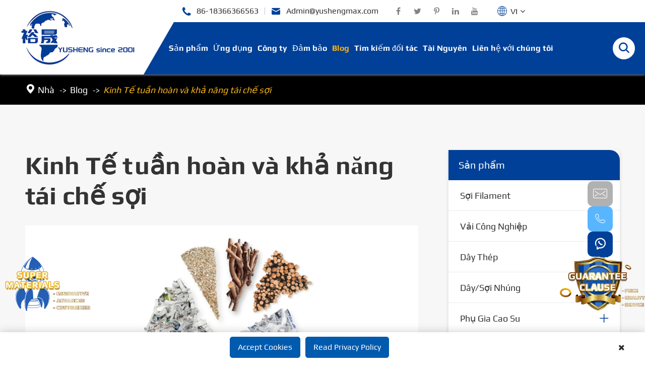

--- FILE ---
content_type: text/html; charset=utf-8
request_url: https://vi.yushengmax.com/circular-economy-and-recyclability-of-fibres.html
body_size: 25106
content:
<!DOCTYPE html>
<html lang="vi">
    	<head>
	<meta charset="utf-8">
	<meta http-equiv="X-UA-Compatible" content="IE=edge">
	<title>Kinh Tế tuần hoàn và khả năng tái chế sợi - YUSHENG ENTERPRISE LIMITED</title>
	<meta name="description" content="Bước đầu tiên để cải thiện tính bền vững của hàng dệt may là thay đổi từ sợi không tái tạo sang sợi tái tạo. Do đó, ngành dệt may cho thấy nhu cầu ngày càng tăng, rất lớn đối với..." />
	<meta name="keywords" content="" />
	<meta name="robots" content="noodp" />
	<meta name="viewport" content="width=device-width, initial-scale=1.0, maximum-scale=1.0, user-scalable=no">
	<meta name="google-site-verification" content="C81mFO_LX3tlvm6Dqx6YZzwaS_bsa0hHtxe7ZC-Iufk" />
	<link rel="shortcut icon" href="/favicon.ico" />
	<meta property="og:locale" content="vi" />
	<meta property="og:type" content="website" />
	<meta property="og:title" content="Kinh Tế tuần hoàn và khả năng tái chế sợi - YUSHENG ENTERPRISE LIMITED" />
	<meta property="og:description" content="Bước đầu tiên để cải thiện tính bền vững của hàng dệt may là thay đổi từ sợi không tái tạo sang sợi tái tạo. Do đó, ngành dệt may cho thấy nhu cầu ngày càng tăng, rất lớn đối với..." />
	<meta property="og:url" content="https://vi.yushengmax.com/circular-economy-and-recyclability-of-fibres.html" />
	<meta property="og:site_name" content="YUSHENG ENTERPRISE LIMITED" />
	<meta name="twitter:card" content="summary" />
	<meta name="twitter:site" content="@YUSHENG ENTERPRISE LIMITED" />
	<meta name="twitter:description" content="Bước đầu tiên để cải thiện tính bền vững của hàng dệt may là thay đổi từ sợi không tái tạo sang sợi tái tạo. Do đó, ngành dệt may cho thấy nhu cầu ngày càng tăng, rất lớn đối với..." />
	<meta name="twitter:title" content="Kinh Tế tuần hoàn và khả năng tái chế sợi - YUSHENG ENTERPRISE LIMITED" />
	<link rel="canonical" href="https://vi.yushengmax.com/circular-economy-and-recyclability-of-fibres.html" />
		<script type="application/ld+json">
    {
      "@context": "http://schema.org/",
      "@type": "Article",
      "name": "Kinh Tế tuần hoàn và khả năng tái chế sợi",
      "url": "https://vi.yushengmax.com/circular-economy-and-recyclability-of-fibres.html",
      "author":"YUSHENG ENTERPRISE LIMITED",
      "image":"https://vi.yushengmax.com",
      "headline":"Kinh Tế tuần hoàn và khả năng tái chế sợi",
      "publisher":{
          "@type":"Organization",
          "name":"YUSHENG ENTERPRISE LIMITED",
          "logo": {
              "@type": "ImageObject",
              "url": "https://vi.yushengmax.com/uploads/image/20221117/13/yusheng.png"
           }
       },
      "description": "Bước đầu tiên để cải thiện tính bền vững của hàng dệt may là thay đổi từ sợi không tái tạo sang sợi tái tạo. Do đó, ngành dệt may cho thấy nhu cầu ngày càng tăng, rất lớn đối với...",
      "datePublished":"2023-09-06",
      "contentReferenceTime":"2023-09-06"
    }
    </script>	<link href="https://vi.yushengmax.com/themes/tianxing/css/index.min.css?v=1" rel="stylesheet" type="text/css" />
		<link href="https://vi.yushengmax.com/themes/tianxing/css/all.min.css" rel="stylesheet" type="text/css" />
		<script src="/assets/js/jquery-1.10.2.min.js"></script>
	<script src="/assets/js/seajs/sea.js"></script>
	<script src="/assets/js/swiper.min.js"></script>
	
	<!--[if IE]>
			<script src="assets/js/html5shiv.min.js"></script>
		<![endif]-->
		<!-- Google Tag Manager -->
<script>(function(w,d,s,l,i){w[l]=w[l]||[];w[l].push({'gtm.start':
new Date().getTime(),event:'gtm.js'});var f=d.getElementsByTagName(s)[0],
j=d.createElement(s),dl=l!='dataLayer'?'&l='+l:'';j.async=true;j.src=
'https://www.googletagmanager.com/gtm.js?id='+i+dl;f.parentNode.insertBefore(j,f);
})(window,document,'script','dataLayer','GTM-N4SS94W');</script>
<!-- End Google Tag Manager -->

<!-- Google tag (gtag.js) -->
<script async src="https://www.googletagmanager.com/gtag/js?id=G-58FDXQ4V9H"></script>
<script>
  window.dataLayer = window.dataLayer || [];
  function gtag(){dataLayer.push(arguments);}
  gtag('js', new Date());

  gtag('config', 'G-58FDXQ4V9H');
</script>
<style>
    .sep-header .header_up .up_container{
            justify-content: flex-start;
    }
    .sep-header .header_up .up_container .language{
        margin-left:20px;
    }
    .accept.none{
            display: none;
    }
    
    .img_list{
            animation: paomadeng 60s linear infinite;
    }
</style>

</head>

<body class='inner-body'>
    <!-- Google Tag Manager (noscript) -->
<noscript><iframe src="https://www.googletagmanager.com/ns.html?id=GTM-N4SS94W"
height="0" width="0" style="display:none;visibility:hidden"></iframe></noscript>
<!-- End Google Tag Manager (noscript) -->
	<!-- 移动端顶部 -->
	<div class="sep-lx-header-mb">
		<div class="box-wrap clearfix">
			<ul class='rt flex'>
				
				<li id="logo">
					<a href="/" class="logo">
						<img src="/uploads/image/20221117/13/yusheng.png" alt="YUSHENG ENTERPRISE LIMITED" title="YUSHENG ENTERPRISE LIMITED" width="110" height="50">
					</a>
				</li>
				
				<li id="global">
					EN
					<ul class="multi-language">
																			<li>
								<a href="https://www.yushengmax.com">
									English								</a>
							</li>
						   
													<li>
								<a href="https://ja.yushengmax.com">
									日本語								</a>
							</li>
						   
													<li>
								<a href="https://ko.yushengmax.com">
									한국어								</a>
							</li>
						   
													<li>
								<a href="https://fr.yushengmax.com">
									français								</a>
							</li>
						   
													<li>
								<a href="https://de.yushengmax.com">
									Deutsch								</a>
							</li>
						   
													<li>
								<a href="https://es.yushengmax.com">
									Español								</a>
							</li>
						   
													<li>
								<a href="https://it.yushengmax.com">
									italiano								</a>
							</li>
						   
													<li>
								<a href="https://ru.yushengmax.com">
									русский								</a>
							</li>
						   
													<li>
								<a href="https://pt.yushengmax.com">
									português								</a>
							</li>
						   
													<li>
								<a href="https://ar.yushengmax.com">
									العربية								</a>
							</li>
						   
													<li>
								<a href="https://vi.yushengmax.com">
									tiếng việt								</a>
							</li>
						   
												 
					</ul>
				</li>
				<li id="headerSearch">
					<i class="iconfont" aria-hidden="true">&#xe61c;</i>
				</li>
				<li id="menu">
					<i class="iconfont" aria-hidden="true">
						&#xe67d;
					</i>
				</li>
			</ul>
		</div>
	</div>
	<div class="sep-shadow"></div>
	<div class="sep-search-box">
		<i class="fa fa-times" aria-hidden="true"></i>
		<form name="search" method="get" action="/search">
			<input type="text" name="q" class="form-control" placeholder=''/>
			<button type="submit" class='top-btn btn text-capitalize'>
				<i class="fa fa-search" aria-hidden="true"></i>
				HEADER_MOBILE_SEARCH			</button>
		</form>
	</div>
	<div class="sep-menu-box">
		<div class="top flex">
			<div id="menuClose" class="lf">
				<i class="fa fa-times" aria-hidden="true"></i>
			</div>
		</div>
		<div class="top_bottom">
			<ul class="menu-item">
												<li>
					<div class="box">
						<a href="/">Nhà</a>
											</div>
									</li>
								<li>
					<div class="box">
						<a href="/products/">Sản phẩm</a>
												<i class="fa fa-long-arrow-right" aria-hidden="true"></i>
											</div>
										<ul>
												<li>
							<a href='/products/filament-yarns/'>
								Sợi filament							</a>
						</li>
												<li>
							<a href='/products/industrial-fabrics/'>
								Vải công nghiệp							</a>
						</li>
												<li>
							<a href='/products/steel-wires/'>
								Dây thép							</a>
						</li>
												<li>
							<a href='/products/dipped-cord-yarns/'>
								Dây/sợi nhúng							</a>
						</li>
												<li>
							<a href='/products/rubber-additives/'>
								Phụ gia cao su							</a>
						</li>
												<li>
							<a href='/products/synthetic-rubber/'>
								Cao su tổng hợp							</a>
						</li>
												<li>
							<a href='/products/innovative-rubber-raw-material-products/'>
								Sản phẩm nguyên liệu cao su sáng tạo							</a>
						</li>
											</ul>
									</li>
								<li>
					<div class="box">
						<a href="/raw-materials-for-rubber-industry/">Ứng dụng</a>
												<i class="fa fa-long-arrow-right" aria-hidden="true"></i>
											</div>
										<ul>
												<li>
							<a href='/raw-materials-for-rubber-tires.html'>
								Lốp xe							</a>
						</li>
												<li>
							<a href='/raw-materials-for-rubber-hose.html'>
								Ống cao su							</a>
						</li>
												<li>
							<a href='/raw-materials-for-rubber-conveyor-belts.html'>
								Băng tải							</a>
						</li>
											</ul>
									</li>
								<li>
					<div class="box">
						<a href="/company-profile/">Công ty</a>
											</div>
										<ul>
												<li>
							<a href='/company-profile/'>
								Hồ Sơ công ty							</a>
						</li>
											</ul>
									</li>
								<li>
					<div class="box">
						<a href="/guarantee/">Đảm bảo</a>
											</div>
										<ul>
											</ul>
									</li>
								<li>
					<div class="box">
						<a href="/blog/">Blog</a>
											</div>
									</li>
								<li>
					<div class="box">
						<a href="/looking-for-partners/">Tìm kiếm đối tác</a>
											</div>
										<ul>
											</ul>
									</li>
								<li>
					<div class="box">
						<a href="/download-centre/">Tài Nguyên</a>
												<i class="fa fa-long-arrow-right" aria-hidden="true"></i>
											</div>
										<ul>
												<li>
							<a href='/download-centre/'>
								Trung tâm tải xuống							</a>
						</li>
												<li>
							<a href='/video/'>
								Video							</a>
						</li>
											</ul>
									</li>
								<li>
					<div class="box">
						<a href="/contact-us.html">Liên hệ với chúng tôi</a>
											</div>
									</li>
							</ul>
		</div>
		<div class='bottom-toggle'>
									<div class='toggle'>
				<ul>
					<li>
												<a href='/'>
							Nhà						</a>
					</li>
									</ul>
			</div>
						<div class='toggle'>
				<ul>
					<li>
												<span>
							<i class="fa fa-long-arrow-left" aria-hidden="true"></i>
						</span>
												<a href='/products/'>
							Sản phẩm						</a>
					</li>
										<li>
						<a href='/products/filament-yarns/'>
							Sợi filament						</a>
						
						<ul>
																					<li>
								<a href='/products/monofilament-yarns/'>
									Sợi đơn									 
								</a>
							</li>
																												<li>
								<a href='/products/multifilament-yarns/'>
									Sợi đa sợi									 
								</a>
							</li>
																				</ul>
					</li>
										<li>
						<a href='/products/industrial-fabrics/'>
							Vải công nghiệp						</a>
						
						<ul>
																					<li>
								<a href='/products/tyre-cord-fabrics/'>
									Vải Dây lốp									 
								</a>
							</li>
																												<li>
								<a href='/products/belting-fabrics/'>
									Vải thắt lưng									 
								</a>
							</li>
																												<li>
								<a href='/products/chafer-fabrics/'>
									Vải chafer									 
								</a>
							</li>
																												<li>
								<a href='/products/special-dipped-fabrics/'>
									Vải nhúng đặc biệt									 
								</a>
							</li>
																				</ul>
					</li>
										<li>
						<a href='/products/steel-wires/'>
							Dây thép						</a>
						
						<ul>
																					<li>
								<a href='/products/hose-wire/'>
									Dây vòi									 
								</a>
							</li>
																												<li>
								<a href='/products/bead-wire/'>
									Dây hạt									 
								</a>
							</li>
																												<li>
								<a href='/products/steel-cord/'>
									Dây thép									 
								</a>
							</li>
																												<li>
								<a href='/products/steel-mesh-fabric/'>
									Vải lưới thép									 
								</a>
							</li>
																												<li>
								<a href='/products/steel-wire-rope/'>
									Dây thép									 
								</a>
							</li>
																				</ul>
					</li>
										<li>
						<a href='/products/dipped-cord-yarns/'>
							Dây/sợi nhúng						</a>
						
						<ul>
																					<li>
								<a href='/products/dipped-polyester-cord/'>
									Dây polyester nhúng									 
								</a>
							</li>
																												<li>
								<a href='/products/dipped-aramid-cord/'>
									Dây Aramid nhúng									 
								</a>
							</li>
																												<li>
								<a href='/products/dipped-polyester-yarn/'>
									Sợi Polyester nhúng									 
								</a>
							</li>
																												<li>
								<a href='/products/fiber-glass-cord/'>
									Dây sợi thủy tinh									 
								</a>
							</li>
																				</ul>
					</li>
										<li>
						<a href='/products/rubber-additives/'>
							Phụ gia cao su						</a>
						
						<ul>
																					<li>
								<a href='/products/carbon-black/'>
									Carbon đen									 
								</a>
							</li>
																												<li>
								<a href='/products/rubber-accelerator/'>
									Máy gia tốc cao su									 
								</a>
							</li>
																												<li>
								<a href='/products/rubber-antioxidant/'>
									Chất chống oxy hóa cao su									 
								</a>
							</li>
																												<li>
								<a href='/products/rubber-chemical-pvi/'>
									PVI hóa chất cao su									 
								</a>
							</li>
																				</ul>
					</li>
										<li>
						<a href='/products/synthetic-rubber/'>
							Cao su tổng hợp						</a>
						
						<ul>
																					<li>
								<a href='/products/polybutadiene-rubber/'>
									Cao su polybutadien									 
								</a>
							</li>
																												<li>
								<a href='/products/styrene-butadiene-rubber/'>
									Cao su styrene butadiene									 
								</a>
							</li>
																												<li>
								<a href='/products/butyl-rubber/'>
									Cao su butyl									 
								</a>
							</li>
																				</ul>
					</li>
										<li>
						<a href='/products/innovative-rubber-raw-material-products/'>
							Sản phẩm nguyên liệu cao su sáng tạo						</a>
						
						<ul>
																					<li>
								<a href='/products/high-elastic-fabric/'>
									Vải co giãn cao									 
								</a>
							</li>
																												<li>
								<a href='/products/dipped-plain-aramid-chafer-fabric/'>
									Vải phủ Aramid trơn nhúng									 
								</a>
							</li>
																												<li>
								<a href='/products/dipped-weft-stiffness-fabrics/'>
									Vải độ cứng sợi ngang nhúng									 
								</a>
							</li>
																												<li>
								<a href='/products/leno-fabric/'>
									Vải Leno									 
								</a>
							</li>
																												<li>
								<a href='/products/steel-tyre-cord-fabrics/'>
									Vải Dây lốp thép									 
								</a>
							</li>
																												<li>
								<a href='/products/cable-beads/'>
									Hạt dây cáp									 
								</a>
							</li>
																												<li>
								<a href='/products/bead-wrap-tape/'>
									Băng quấn hạt									 
								</a>
							</li>
																				</ul>
					</li>
									</ul>
			</div>
						<div class='toggle'>
				<ul>
					<li>
												<span>
							<i class="fa fa-long-arrow-left" aria-hidden="true"></i>
						</span>
												<a href='/raw-materials-for-rubber-industry/'>
							Ứng dụng						</a>
					</li>
										<li>
						<a href='/raw-materials-for-rubber-tires.html'>
							Lốp xe						</a>
						
						<ul>
													</ul>
					</li>
										<li>
						<a href='/raw-materials-for-rubber-hose.html'>
							Ống cao su						</a>
						
						<ul>
													</ul>
					</li>
										<li>
						<a href='/raw-materials-for-rubber-conveyor-belts.html'>
							Băng tải						</a>
						
						<ul>
													</ul>
					</li>
									</ul>
			</div>
						<div class='toggle'>
				<ul>
					<li>
												<span>
							<i class="fa fa-long-arrow-left" aria-hidden="true"></i>
						</span>
												<a href='/company-profile/'>
							Công ty						</a>
					</li>
										<li>
						<a href='/company-profile/'>
							Hồ Sơ công ty						</a>
						
						<ul>
													</ul>
					</li>
									</ul>
			</div>
						<div class='toggle'>
				<ul>
					<li>
												<span>
							<i class="fa fa-long-arrow-left" aria-hidden="true"></i>
						</span>
												<a href='/guarantee/'>
							Đảm bảo						</a>
					</li>
									</ul>
			</div>
						<div class='toggle'>
				<ul>
					<li>
												<span>
							<i class="fa fa-long-arrow-left" aria-hidden="true"></i>
						</span>
												<a href='/blog/'>
							Blog						</a>
					</li>
										<li>
						<a href='/analysis-on-chinas-rubber-chemicals-industry-market.html'>
							Phân tích về thị trường công nghiệp hóa chất cao su của Trung Quốc						</a>
						
						<ul>
													</ul>
					</li>
										<li>
						<a href='/modernized-spinning-plant-for-sustainable-and-functional-fibres.html'>
							Cây quay hiện đại cho sợi bền vững và chức năng						</a>
						
						<ul>
													</ul>
					</li>
										<li>
						<a href='/analysis-on-chinas-synthetic-rubber-industry-in-2021.html'>
							Phân tích về ngành cao su tổng hợp của Trung Quốc năm 2021						</a>
						
						<ul>
													</ul>
					</li>
										<li>
						<a href='/evonik-expands-production-of-precipitated-silica-at-us-site-by-50.html'>
							Evonik mở rộng sản xuất silica kết tủa tại trang web Hoa Kỳ thêm 50%						</a>
						
						<ul>
													</ul>
					</li>
										<li>
						<a href='/forecast-and-prospect-study-of-2022-polypropylene-industry-market.html'>
							Dự báo xu hướng phát triển quy mô thị trường ngành công nghiệp Polypropylene 2022 và nghiên cứu Triển Vọng nhu cầu hạ nguồn						</a>
						
						<ul>
													</ul>
					</li>
										<li>
						<a href='/giving-bio-based-geotextiles-the-right-durability.html'>
							Cho vải địa kỹ thuật sinh học có độ bền phù hợp						</a>
						
						<ul>
													</ul>
					</li>
										<li>
						<a href='/analysis-on-china-carbon-black-production-capacity-import-export-and-price-trend-in-2022.html'>
							Phân Tích về xu hướng sản xuất, năng lực, Xuất Nhập Khẩu và giá carbon đen của Trung Quốc năm 2022						</a>
						
						<ul>
													</ul>
					</li>
										<li>
						<a href='/tire-cord-maker-shenma-to-build-new-plant-in-thailand.html'>
							Nhà sản xuất dây lốp shenma để xây dựng nhà máy mới ở Thái Lan						</a>
						
						<ul>
													</ul>
					</li>
										<li>
						<a href='/analysis-on-chinas-cord-fabric-industry-in-2021.html'>
							Phân tích về ngành công nghiệp vải dây của Trung Quốc năm 2021						</a>
						
						<ul>
													</ul>
					</li>
										<li>
						<a href='/ireland-expands-epr-coverage-for-tyres.html'>
							Ireland mở rộng phạm vi bảo hiểm EPR cho lốp xe						</a>
						
						<ul>
													</ul>
					</li>
										<li>
						<a href='/overview-of-import-and-export-of-synthetic-rubber-in-china-in-2022.html'>
							Tổng quan xuất nhập khẩu cao su tổng hợp tại Trung Quốc năm 2022						</a>
						
						<ul>
													</ul>
					</li>
										<li>
						<a href='/luxicool-the-cooler-than-cool-yarn.html'>
							Luxicool-Chất làm mát hơn sợi mát						</a>
						
						<ul>
													</ul>
					</li>
										<li>
						<a href='/the-future-of-electric-vehicles-what-it-means-for-tyre-manufacturers.html'>
							Tương lai của xe điện: Ý nghĩa của nó đối với các nhà sản xuất lốp xe						</a>
						
						<ul>
													</ul>
					</li>
										<li>
						<a href='/karl-mayer-launch-of-new-tricot-machine-tm-4-el.html'>
							KARL mayer: Ra mắt máy Tricot mới TM 4 EL						</a>
						
						<ul>
													</ul>
					</li>
										<li>
						<a href='/astm-international-announces-new-standard-for-reco.html'>
							ASTM International công bố tiêu chuẩn mới cho cacbon đen đã thu hồi						</a>
						
						<ul>
													</ul>
					</li>
										<li>
						<a href='/toyo-tires-unveils-concept-tyre-containing-90-sustainable-materials.html'>
							Lốp Toyo tiết lộ lốp khái niệm Chứa 90% vật liệu bền vững						</a>
						
						<ul>
													</ul>
					</li>
										<li>
						<a href='/teijin-frontier-develops-tire-cord-made-from-eco-f.html'>
							Teijin Frontier phát triển dây lốp làm từ chất kết dính thân thiện với môi trường và polyester tái chế						</a>
						
						<ul>
													</ul>
					</li>
										<li>
						<a href='/pentacarbon-prepares-for-eu-sanctions-by-investigating-alternatives-to-russian-carbon-black.html'>
							Pentacarbon chuẩn bị cho các lệnh trừng phạt của EU bằng cách điều tra các giải pháp thay thế cho Carbon Black của Nga						</a>
						
						<ul>
													</ul>
					</li>
										<li>
						<a href='/trelleborg-wheel-systems-sale-to-yokohama-delayed.html'>
							Hệ thống bánh xe trelleborg bán cho Yokohama bị trì hoãn						</a>
						
						<ul>
													</ul>
					</li>
										<li>
						<a href='/birla-carbon-growing-around-sustainability-big-ideas.html'>
							Birla Carbon phát triển xung quanh tính bền vững, Ý Tưởng Lớn						</a>
						
						<ul>
													</ul>
					</li>
										<li>
						<a href='/pros-and-cons-a-look-at-4-emerging-sustainable-car.html'>
							Ưu và Nhược điểm: xem xét 4 phương pháp carbon đen bền vững mới nổi						</a>
						
						<ul>
													</ul>
					</li>
										<li>
						<a href='/kolon-industries-doubles-aramid-production-facility.html'>
							Kolon Industries tăng gấp đôi cơ sở sản xuất Aramid						</a>
						
						<ul>
													</ul>
					</li>
										<li>
						<a href='/middle-east-and-africa-conveyors-market---growth-t.html'>
							Thị trường băng tải Trung Đông và Châu Phi-tăng trưởng, xu hướng và dự báo (2023 - 2028)						</a>
						
						<ul>
													</ul>
					</li>
										<li>
						<a href='/cbekaert-delivers-first-batch-of-tire-reinforcement-with-third-party-certified-recycled-steel-content-to-bridgestone-corporation.html'>
							Cbekaert Cung cấp lô gia cố lốp đầu tiên với hàm lượng thép tái chế được chứng nhận của bên thứ ba cho Bridgestone Corporation						</a>
						
						<ul>
													</ul>
					</li>
										<li>
						<a href='/synthos-to-start-butadiene-rubber-production-at-ge.html'>
							Synthos để bắt đầu sản xuất cao su butadien tại nhà máy Đức						</a>
						
						<ul>
													</ul>
					</li>
										<li>
						<a href='/recycled-carbon-fiber-when-a-boeing-787-turns-into-a-lenovo-thinkpad.html'>
							Sợi Carbon tái chế: khi Boeing 787 biến thành Lenovo ThinkPad						</a>
						
						<ul>
													</ul>
					</li>
										<li>
						<a href='/european-tyre--rubber-manufacturers-association-ap.html'>
							Tổng Thư ký mới được bổ nhiệm Hiệp Hội Các Nhà sản xuất lốp & cao su Châu Âu						</a>
						
						<ul>
													</ul>
					</li>
										<li>
						<a href='/sustainable-rubber-production-for-falken-tyres.html'>
							Sản xuất cao su bền vững cho Lốp falken						</a>
						
						<ul>
													</ul>
					</li>
										<li>
						<a href='/another-tire-giant-aims-at-recycled-carbon-black.html'>
							Một chiếc lốp khổng lồ khác nhắm đến Màu Đen Carbon tái chế						</a>
						
						<ul>
													</ul>
					</li>
										<li>
						<a href='/carboscreen-sensor-monitoring-for-complex-carbon-fibre-production.html'>
							Carboscreen: Giám sát cảm biến để sản xuất sợi carbon phức tạp						</a>
						
						<ul>
													</ul>
					</li>
										<li>
						<a href='/bkt-maximize-harvest-efficiency--productivity-with-cyclic-field-operations-for-both-if--vf-tyres.html'>
							BKT tối đa hóa hiệu quả thu hoạch và năng suất với						</a>
						
						<ul>
													</ul>
					</li>
										<li>
						<a href='/retyre-brings-a-technology-that-could-change-the-recycling-model.html'>
							Retyre mang đến một công nghệ có thể thay đổi mô hình tái chế						</a>
						
						<ul>
													</ul>
					</li>
										<li>
						<a href='/the-introduction-to-nylon-monofilament.html'>
							Giới thiệu về sợi Monofilament Nylon!						</a>
						
						<ul>
													</ul>
					</li>
										<li>
						<a href='/spinnova-partners-with-tearfil-for-spinning.html'>
							Đối tác spinnova với tearfil để quay						</a>
						
						<ul>
													</ul>
					</li>
										<li>
						<a href='/what-is-butyl-rubber-what-are-the-production-methods.html'>
							Cao su butyl là gì? Phương pháp sản xuất là gì?						</a>
						
						<ul>
													</ul>
					</li>
										<li>
						<a href='/synthos-kumho-tire-partner-on-biobutadiene-tyre-materials.html'>
							Synthos/Đối tác lốp KUMHO trên vật liệu lốp biobutadien						</a>
						
						<ul>
													</ul>
					</li>
										<li>
						<a href='/characteristics-of-rubber-raw-materials-and-basic-knowledge-of-classification.html'>
							Đặc điểm của nguyên liệu cao su và kiến thức cơ bản về phân loại						</a>
						
						<ul>
													</ul>
					</li>
										<li>
						<a href='/goodyear-reveals-63-sustainable-material-truck-tire.html'>
							Goodyear Reveal Lốp xe tải chất liệu bền vững 63%						</a>
						
						<ul>
													</ul>
					</li>
										<li>
						<a href='/six-kinds-of-rubber-auxiliaries.html'>
							Sáu loại phụ trợ cao su!						</a>
						
						<ul>
													</ul>
					</li>
										<li>
						<a href='/textile-circularity-finds-new-hope-with-circulose-based-spinnova-fibre.html'>
							Dệt tròn tìm thấy niềm hy vọng mới với sợi spinnova dựa trên mạch						</a>
						
						<ul>
													</ul>
					</li>
										<li>
						<a href='/yusheng-enterprise-limited-will-attend-grte-exhibition-held-in-bangkok-from-2931-mar2023.html'>
							Yusheng Enterprise Limited sẽ tham dự triển lãm grte được tổ chức tại Bangkok từ ngày 29-31 tháng 3 năm 2023.						</a>
						
						<ul>
													</ul>
					</li>
										<li>
						<a href='/us-frx-products-named-major-flame-retardants-by-echa.html'>
							Các sản phẩm frx của Mỹ được echa đặt tên là chất chống cháy chính						</a>
						
						<ul>
													</ul>
					</li>
										<li>
						<a href='/apollo-tyres-develops-concept-tyre-with-75-sustainable-materials.html'>
							Lốp Apollo phát triển lốp ý tưởng với 75% vật liệu bền vững						</a>
						
						<ul>
													</ul>
					</li>
										<li>
						<a href='/global-automotive-tire-market-forecasted-at-958-billion-by-2033.html'>
							Thị trường lốp ô tô toàn cầu dự báo ở mức 958 tỷ USD vào năm 2033						</a>
						
						<ul>
													</ul>
					</li>
										<li>
						<a href='/synthos-shutting-synthetic-rubber-facility-in-czech-republic.html'>
							Synthos đóng cửa Cơ Sở cao su tổng hợp tại Cộng hòa Séc						</a>
						
						<ul>
													</ul>
					</li>
										<li>
						<a href='/thailand-approves-218-million-to-guarantee-rubber-farmer-prices.html'>
							Thái Lan phê duyệt 218 triệu USD để đảm bảo giá nông dân cao su						</a>
						
						<ul>
													</ul>
					</li>
										<li>
						<a href='/continental-targets-sustainability-in-tyres-with-recycled-rubber-rice-husk-and-plastic-bottles.html'>
							Continental nhắm đến sự bền vững trong lốp xe với cao su tái chế, Vỏ gạo và chai nhựa						</a>
						
						<ul>
													</ul>
					</li>
										<li>
						<a href='/rubber-additives-lay-foundation-for-the-development-of-green-tires.html'>
							Phụ gia cao su là nền tảng cho sự phát triển của lốp xe màu xanh lá cây						</a>
						
						<ul>
													</ul>
					</li>
										<li>
						<a href='/analysis-of-butyl-rubber-market-in-2023.html'>
							Phân Tích thị trường cao su butyl năm 2023						</a>
						
						<ul>
													</ul>
					</li>
										<li>
						<a href='/potential-in-biobased-fibers-yarns.html'>
							Tiềm năng trong sợi & sợi sinh học						</a>
						
						<ul>
													</ul>
					</li>
										<li>
						<a href='/orion-rolls-out-new-specialty-carbon-black-made-from-endoflife-tires.html'>
							Orion tung ra lốp carbon đen đặc biệt mới được làm từ lốp cuối đời						</a>
						
						<ul>
													</ul>
					</li>
										<li>
						<a href='/circular-economy-and-recyclability-of-fibres.html'>
							Kinh Tế tuần hoàn và khả năng tái chế sợi						</a>
						
						<ul>
													</ul>
					</li>
										<li>
						<a href='/technical-notebook-high-surface-area-highly-dispersible-silica-for-tire-tread-applications.html'>
							Sổ tay kỹ thuật: Diện tích bề mặt cao, silica phân tán cao cho các ứng dụng lốp xe						</a>
						
						<ul>
													</ul>
					</li>
										<li>
						<a href='/genomatica-and-aquafil-ready-plantbased-nylon.html'>
							Genomatica và aquafil sẵn sàng thực vật dựa trên Nylon						</a>
						
						<ul>
													</ul>
					</li>
										<li>
						<a href='/toyo-tire-announces-successful-synthesis-of-butadiene-rubber-using-carbon-dioxide-as-a-raw-material.html'>
							TOYO Tire thông báo tổng hợp thành công cao su butadien sử dụng Carbon Dioxide làm nguyên liệu thô						</a>
						
						<ul>
													</ul>
					</li>
										<li>
						<a href='/saurer-twisting-solutions-features-its-technology-for-superior-tire-cord-production.html'>
							Saurer Twisting Solutions có công nghệ sản xuất dây lốp cao cấp						</a>
						
						<ul>
													</ul>
					</li>
										<li>
						<a href='/enviro-develops-improved-recovered-carbon-black.html'>
							Enviro develop cải thiện thu hồi carbon đen						</a>
						
						<ul>
													</ul>
					</li>
										<li>
						<a href='/high-modulus-filament-yarns-as-strong-and-durable-as-virgin-para-aramid.html'>
							Sợi dây tóc Mô đun cao chắc chắn và bền như sợi para-aramid nguyên chất						</a>
						
						<ul>
													</ul>
					</li>
										<li>
						<a href='/natural-fibers-the-new-fashion-in-automotive-composites.html'>
							Sợi tự nhiên: Thời trang mới trong vật liệu tổng hợp ô tô						</a>
						
						<ul>
													</ul>
					</li>
										<li>
						<a href='/palm-based-fiber-provides-a-truly-sustainable-alternative-for-various-applications.html'>
							Sợi cọ cung cấp một giải pháp thay thế thực sự bền vững cho các ứng dụng khác nhau						</a>
						
						<ul>
													</ul>
					</li>
										<li>
						<a href='/sumitomo-intersection-of-innovation-sustainability-drives-the-tire-industry.html'>
							Sumitomo: giao điểm của sự đổi mới, bền vững thúc đẩy ngành công nghiệp lốp xe						</a>
						
						<ul>
													</ul>
					</li>
										<li>
						<a href='/carbios-polyester-recycling-with-new-textile-preparation-line.html'>
							Carbios: tái chế Polyester với dây chuyền chuẩn bị dệt mới						</a>
						
						<ul>
													</ul>
					</li>
										<li>
						<a href='/polartec-plant-based-nylon-resulting-in-a-50-lower-carbon-footprint-vs-virgin-nylon.html'>
							Polartec: Nylon gốc thực vật có lượng khí thải carbon thấp hơn 50% so với nylon nguyên chất						</a>
						
						<ul>
													</ul>
					</li>
										<li>
						<a href='/3d-compacting-pushes-the-limits-of-yarn-strength.html'>
							Nén 3D đẩy giới hạn độ bền của sợi						</a>
						
						<ul>
													</ul>
					</li>
										<li>
						<a href='/bio-based-polyesters-now-commercially-available.html'>
							Polyeste dựa trên sinh học hiện có sẵn trên thị trường						</a>
						
						<ul>
													</ul>
					</li>
										<li>
						<a href='/asahi-kasei-invests-in-us-bio-based-startup-nfw.html'>
							Asahi Kasei đầu tư vào Công ty Khởi Nghiệp dựa trên sinh học Hoa Kỳ nfw						</a>
						
						<ul>
													</ul>
					</li>
										<li>
						<a href='/tfp-to-introduce-recycled-carbon-veil-at-camx-in-north-america.html'>
							Tfp Giới thiệu Tấm màn Carbon tái chế tại camx ở Bắc Mỹ						</a>
						
						<ul>
													</ul>
					</li>
										<li>
						<a href='/cooper-standard-tpv-thermoplastic-vulcanizate-hoses-provide-lightweight-alternatives-for-electric-vehicle-thermal-management-systems.html'>
							Tiêu chuẩn Cooper: Ống TPV (Thermoplastic vulcanizate) cung cấp các lựa chọn thay thế nhẹ cho hệ thống quản lý nhiệt Xe điện						</a>
						
						<ul>
													</ul>
					</li>
										<li>
						<a href='/tests-find-no-free-standing-nanotubes-released-from-tire-tread-wear.html'>
							Các thử nghiệm không tìm thấy Ống nano tự do thoát ra từ độ mòn của lốp xe						</a>
						
						<ul>
													</ul>
					</li>
										<li>
						<a href='/high-quality-fiber-and-yarn-production-solutions-for-highest-demands-in-technical-textiles.html'>
							Giải pháp sản xuất sợi và sợi chất lượng cao cho nhu cầu cao nhất trong ngành dệt kỹ thuật						</a>
						
						<ul>
													</ul>
					</li>
										<li>
						<a href='/continental-uses-pyrum-innovations-recovered-carbon-black-in-its-super-elastic-solid-tires.html'>
							Continental sử dụng lốp xe rắn siêu đàn hồi Màu Đen Carbon phục hồi của pyrum Innovations						</a>
						
						<ul>
													</ul>
					</li>
										<li>
						<a href='/origin-starts-commercial-production-of-bio-based-carbon-materials.html'>
							Origin bắt đầu sản xuất thương mại vật liệu carbon dựa trên sinh học						</a>
						
						<ul>
													</ul>
					</li>
										<li>
						<a href='/basf-supplies-biomass-balanced-tetrahydrofuran-to-asahi-kasei.html'>
							BASF Cung cấp tetrahydrofuran cân bằng sinh khối cho Asahi Kasei						</a>
						
						<ul>
													</ul>
					</li>
										<li>
						<a href='/goodyear-tire-rubber-company-to-produce-isoprene-by-upcycling-biobased-materials.html'>
							Goodyear Tire & Rubber Company sản xuất isoprene bằng vật liệu sinh học upcycling						</a>
						
						<ul>
													</ul>
					</li>
										<li>
						<a href='/cabot-launches-new-replasblak-products-with-sustainable-material.html'>
							Cabot ra mắt các sản phẩm replasblak mới với chất liệu bền vững						</a>
						
						<ul>
													</ul>
					</li>
										<li>
						<a href='/pyrum-innovations-plans-new-pyrolysis-plant-in-czech-republic.html'>
							Pyrum Innovations Plans nhà máy nhiệt phân mới tại Cộng hòa Séc						</a>
						
						<ul>
													</ul>
					</li>
										<li>
						<a href='/nokian-tyres-joins-the-polestar-0-project-to-create-the-first-climate-neutral-car.html'>
							Nokian tyres tham gia dự án polestar 0 để tạo ra chiếc xe trung hòa khí hậu đầu tiên						</a>
						
						<ul>
													</ul>
					</li>
										<li>
						<a href='/freudenberg-launches-sustainable-low-level-bpa-thermal-insulation-products.html'>
							Freudenberg ra mắt các sản phẩm cách nhiệt BPA bền vững, mức độ thấp						</a>
						
						<ul>
													</ul>
					</li>
										<li>
						<a href='/the-lycra-company-launches-new-lycra-fit400-fiber.html'>
							Công ty Lycra ra mắt Lycra mới®Fit400™Sợi						</a>
						
						<ul>
													</ul>
					</li>
										<li>
						<a href='/boss-and-lycra-invest-in-heiq-aeoniq-yarns.html'>
							BOSS và Lycra đầu tư vào sợi heiq aeoniq						</a>
						
						<ul>
													</ul>
					</li>
										<li>
						<a href='/bridgestone-michelin-set-standards-to-expand-recycled-carbon-black.html'>
							Bridgestone, Michelin đặt tiêu chuẩn mở rộng carbon đen tái chế						</a>
						
						<ul>
													</ul>
					</li>
										<li>
						<a href='/new-pirelli-logo-identifies-tires-with-at-least-50-sustainable-materials.html'>
							Logo Pirelli mới xác định lốp có ít nhất 50% vật liệu bền vững						</a>
						
						<ul>
													</ul>
					</li>
										<li>
						<a href='/synthos-and-omv-join-forces-for-sustainable-butadiene-supply-for-rubber-in-tires.html'>
							Synthos và omv tham gia lực lượng cung cấp butadien bền vững cho cao su trong lốp xe						</a>
						
						<ul>
													</ul>
					</li>
										<li>
						<a href='/nokian-claims-lowest-emissions-in-tyre-industry.html'>
							Nokian tuyên bố mức khí thải thấp nhất trong ngành công nghiệp lốp xe						</a>
						
						<ul>
													</ul>
					</li>
										<li>
						<a href='/dri-rubber-making-an-environmentally-sustainable-impact-on-the-tire-rubber-industry.html'>
							Cao su DRI: Tạo ra tác động bền vững với môi trường đối với ngành công nghiệp lốp xe & cao su						</a>
						
						<ul>
													</ul>
					</li>
										<li>
						<a href='/global-chemical-industry-outlook-2024-new-opportunities-worth-usd-165-billion-by-2024-in-chemical-industry.html'>
							Triển Vọng ngành công nghiệp hóa chất toàn cầu năm 2024: Cơ hội mới trị giá 165 tỷ USD vào năm 2024 trong ngành công nghiệp hóa chất						</a>
						
						<ul>
													</ul>
					</li>
										<li>
						<a href='/zc-rubber-unveils-new-5g-digital-factory-for-premium-tyres.html'>
							ZC Rubber ra mắt nhà máy kỹ thuật số 5g mới cho lốp cao cấp						</a>
						
						<ul>
													</ul>
					</li>
										<li>
						<a href='/sibur-strengthens-russias-global-leadership-as-a-producer-of-rubbers-for-eco-friendly-tyres.html'>
							Sibur tăng cường sự lãnh đạo toàn cầu của Nga với tư cách là nhà sản xuất cao su cho lốp xe thân thiện với môi trường						</a>
						
						<ul>
													</ul>
					</li>
										<li>
						<a href='/bamboo-fabric-a-sustainable-revolution-or-mistake.html'>
							Vải tre: Một Cuộc Cách Mạng bền vững hay sai lầm?						</a>
						
						<ul>
													</ul>
					</li>
										<li>
						<a href='/speaker-interview-sris-tetsuya-maeakwa-reveals-how-the-companys-new-active-tread-technology-benefits-autonomous-vehicles-and-sustainability.html'>
							Phỏng vấn Diễn giả: Tetsuya maeakwa của Sri cho thấy công nghệ bước đi tích cực mới của công ty mang lại lợi ích cho các phương tiện tự trị và bền vững Như Thế Nào						</a>
						
						<ul>
													</ul>
					</li>
										<li>
						<a href='/taking-a-lesson-from-spiders-researchers-create-an-innovative-method-to-produce-soft-recyclable-fibers-for-smart-textiles.html'>
							Lấy một bài học từ nhện: các nhà nghiên cứu tạo ra một phương pháp sáng tạo để sản xuất sợi mềm, có thể tái chế cho hàng dệt thông minh						</a>
						
						<ul>
													</ul>
					</li>
										<li>
						<a href='/construction-pv-segments-to-boost-tyre-industry.html'>
							Xây Dựng, phân khúc PV để thúc đẩy ngành công nghiệp lốp xe						</a>
						
						<ul>
													</ul>
					</li>
										<li>
						<a href='/sumitomo-rubber-taps-hydrogen-energy-to-manufacture-tire.html'>
							Sumitomo vòi cao su năng lượng Hydro để sản xuất lốp xe						</a>
						
						<ul>
													</ul>
					</li>
										<li>
						<a href='/inauguration-of-the-first-industrial-scale-demonstrator-of-a-plant-producing-butadiene-from-bioethanol-in-france.html'>
							Lễ khánh thành người biểu tình quy mô công nghiệp đầu tiên của một nhà máy sản xuất butadien từ Ethanol sinh học ở Pháp						</a>
						
						<ul>
													</ul>
					</li>
										<li>
						<a href='/worldwide-increase-of-carbon-black-production-and-demand.html'>
							Nhu cầu và sản lượng carbon đen gia tăng trên toàn thế giới						</a>
						
						<ul>
													</ul>
					</li>
										<li>
						<a href='/b-i-g-yarns-virgin-polyester-bcf-yarns-for-automotive-carpet.html'>
							B.I.G. Sợi: Sợi BCF Polyester nguyên chất cho thảm ô tô						</a>
						
						<ul>
													</ul>
					</li>
										<li>
						<a href='/advantages-and-applications-of-nylon-6-dipped-tyre-cord-fabric.html'>
							Ưu điểm và ứng dụng của vải ni lông 6 nhúng dây lốp						</a>
						
						<ul>
													</ul>
					</li>
										<li>
						<a href='/the-superiority-of-dipped-nylon-tyre-cord-construction.html'>
							Sự vượt trội của cấu trúc dây lốp Nylon nhúng						</a>
						
						<ul>
													</ul>
					</li>
										<li>
						<a href='/nylon-6-dipped-tyre-cord-fabric-vs-other-tyre-cord-fabrics.html'>
							So sánh: Nylon 6 nhúng dây lốp Vải VS. Các loại vải dây lốp khác						</a>
						
						<ul>
													</ul>
					</li>
										<li>
						<a href='/the-science-behind-ice-cool-yarn-and-its-cooling-properties.html'>
							Khám Phá Khoa học đằng sau sợi Ice Cool và đặc tính làm mát của nó						</a>
						
						<ul>
													</ul>
					</li>
										<li>
						<a href='/tips-for-staying-cool-in-hot-weather-using-ice-cool-yarn-accessories.html'>
							Mẹo giữ mát trong thời tiết nóng sử dụng phụ kiện sợi làm mát bằng băng						</a>
						
						<ul>
													</ul>
					</li>
										<li>
						<a href='/pyrum-selects-location-for-second-german-plant.html'>
							Pyrum chọn vị trí cho nhà máy Đức thứ hai						</a>
						
						<ul>
													</ul>
					</li>
										<li>
						<a href='/supercritical-water-route-to-recycling-nylon-6.html'>
							Tuyến đường nước siêu tới hạn để tái chế Nylon 6						</a>
						
						<ul>
													</ul>
					</li>
										<li>
						<a href='/oerlikon-barmag-introduces-sustainable-polyester-yarn-production-at-garden-silk-mills-in-india.html'>
							Oerlikon barmag Giới thiệu sản xuất sợi polyester bền vững tại các nhà máy lụa trong vườn ở Ấn Độ						</a>
						
						<ul>
													</ul>
					</li>
										<li>
						<a href='/elevating-innovation-in-sustainable-textile-solutions.html'>
							Nâng cao sự đổi mới trong các giải pháp dệt bền vững						</a>
						
						<ul>
													</ul>
					</li>
										<li>
						<a href='/south-korean-companies-develop-tire-using-chemically-recycled-pet.html'>
							Các công ty Hàn Quốc phát triển lốp xe sử dụng PET tái chế hóa học						</a>
						
						<ul>
													</ul>
					</li>
										<li>
						<a href='/lanxess-focuses-on-rubber-additives-for-sustainable-tyre-production.html'>
							Lanxess tập trung vào phụ gia cao su để sản xuất lốp bền vững						</a>
						
						<ul>
													</ul>
					</li>
										<li>
						<a href='/kumho-petrochemical-in-link-up-to-establish-bio-monomer-supply-chain.html'>
							Liên kết hóa dầu KUMHO để thiết lập chuỗi cung ứng monome sinh học						</a>
						
						<ul>
													</ul>
					</li>
										<li>
						<a href='/schwalbe-extends-bike-tire-recycling-program-in-europe.html'>
							Schwalbe mở rộng chương trình tái chế lốp xe đạp ở Châu Âu						</a>
						
						<ul>
													</ul>
					</li>
										<li>
						<a href='/unveiling-the-strength-exploring-the-world-of-dipped-nylon-fine-denier-tyre-cord-fabrics.html'>
							Tiết lộ sức mạnh: Khám phá thế giới của vải dây lốp denier nylon mịn nhúng						</a>
						
						<ul>
													</ul>
					</li>
										<li>
						<a href='/cooling-innovation-discovering-the-wonders-of-yushengs-polyethylene-ice-cooled-yarns.html'>
							Đổi mới làm mát: Khám phá những điều kỳ diệu của sợi làm mát bằng băng polyethylene của yusheng						</a>
						
						<ul>
													</ul>
					</li>
										<li>
						<a href='/eco-material-as-alternative-to-synthetic-fibers.html'>
							Vật liệu sinh thái thay thế cho sợi tổng hợp						</a>
						
						<ul>
													</ul>
					</li>
										<li>
						<a href='/recycled-rubber-rice-husks-and-plastic-bottles-sustainable-materials-in-tire-production.html'>
							Cao su tái chế, Vỏ gạo và chai nhựa: vật liệu bền vững trong sản xuất lốp xe						</a>
						
						<ul>
													</ul>
					</li>
										<li>
						<a href='/recycled-content-in-green-marathon-tires.html'>
							Nội dung tái chế trong lốp xe chạy Marathon màu xanh lá cây						</a>
						
						<ul>
													</ul>
					</li>
									</ul>
			</div>
						<div class='toggle'>
				<ul>
					<li>
												<span>
							<i class="fa fa-long-arrow-left" aria-hidden="true"></i>
						</span>
												<a href='/looking-for-partners/'>
							Tìm kiếm đối tác						</a>
					</li>
									</ul>
			</div>
						<div class='toggle'>
				<ul>
					<li>
												<span>
							<i class="fa fa-long-arrow-left" aria-hidden="true"></i>
						</span>
												<a href='/download-centre/'>
							Tài Nguyên						</a>
					</li>
										<li>
						<a href='/download-centre/'>
							Trung tâm tải xuống						</a>
						
						<ul>
																					<li>
								<a href='/uploads/file/product-show-bead-wire.pdf'>
									Giới thiệu sản phẩm-dây hạt									 
								</a>
							</li>
																												<li>
								<a href='/uploads/file/product-show-butyl-rubber.pdf'>
									Giới thiệu sản phẩm-cao su butyl									 
								</a>
							</li>
																												<li>
								<a href='/uploads/file/product-show-carbon-black.pdf'>
									Giới thiệu sản phẩm-carbon đen									 
								</a>
							</li>
																												<li>
								<a href='/uploads/file/product-show-chafer-fabric.pdf'>
									Giới thiệu sản phẩm-Vải chafer									 
								</a>
							</li>
																												<li>
								<a href='/uploads/file/product-show-dipped-polyester-yarn-and-cord.pdf'>
									Dây và sợi polyester nhúng trưng bày sản phẩm									 
								</a>
							</li>
																												<li>
								<a href='/uploads/file/product-show-ee-belting-fabric.pdf'>
									Sản phẩm show-ee belting vải									 
								</a>
							</li>
																												<li>
								<a href='/uploads/file/product-show-ep-belting-fabric.pdf'>
									Giới thiệu sản phẩm-vải thắt đai EP									 
								</a>
							</li>
																												<li>
								<a href='/uploads/file/product-show-hose-wire.pdf'>
									Giới thiệu sản phẩm-Dây vòi									 
								</a>
							</li>
																												<li>
								<a href='/uploads/file/product-show-nn-belting-fabric.pdf'>
									Giới thiệu sản phẩm-Vải Thắt NN									 
								</a>
							</li>
																												<li>
								<a href='/uploads/file/product-show-nylon-66-tyre-cord-fabric.pdf'>
									Sản phẩm hiển thị-Nylon 66 dây lốp vải									 
								</a>
							</li>
																												<li>
								<a href='/uploads/file/product-show-polybutadiene-rubber.pdf'>
									Giới thiệu sản phẩm-cao su polybutadien									 
								</a>
							</li>
																												<li>
								<a href='/uploads/file/product-show-polyester-cord-fabric.pdf'>
									Giới thiệu sản phẩm-Dây vải Polyester									 
								</a>
							</li>
																												<li>
								<a href='/uploads/file/product-show-polypropylene-yarn.pdf'>
									Giới thiệu sản phẩm-Sợi Polypropylene									 
								</a>
							</li>
																												<li>
								<a href='/uploads/file/product-show-rubber-accelerator.pdf'>
									Giới thiệu sản phẩm-Máy gia tốc cao su									 
								</a>
							</li>
																												<li>
								<a href='/uploads/file/product-show-rubber-antioxidant.pdf'>
									Trưng bày sản phẩm-chất chống oxy hóa cao su									 
								</a>
							</li>
																												<li>
								<a href='/uploads/file/product-show-rubber-chemical-pvi.pdf'>
									Triển lãm sản phẩm-PVI hóa chất cao su									 
								</a>
							</li>
																												<li>
								<a href='/uploads/file/product-show-square-woven-fabric.pdf'>
									Trưng bày sản phẩm-Vải dệt vuông									 
								</a>
							</li>
																												<li>
								<a href='/uploads/file/product-show-steel-cord.pdf'>
									Trưng bày sản phẩm-Dây thép									 
								</a>
							</li>
																												<li>
								<a href='/uploads/file/product-show-steel-mesh-fabric.pdf'>
									Giới thiệu sản phẩm-Vải lưới thép									 
								</a>
							</li>
																												<li>
								<a href='/uploads/file/product-show-nylon-6-tyre-cord-fabric.pdf'>
									Giới thiệu sản phẩm-vải ni lông 6 dây lốp									 
								</a>
							</li>
																				</ul>
					</li>
										<li>
						<a href='/video/'>
							Video						</a>
						
						<ul>
																					<li>
								<a href='/video/belting-fabric-production-yusheng-enterprise.html'>
									Sản xuất vải thắt lưng-doanh nghiệp yusheng									 
								</a>
							</li>
																												<li>
								<a href='/video/carbon-black-production-yusheng-enterprise.html'>
									Sản xuất cacbon đen-yusheng Enterprise									 
								</a>
							</li>
																												<li>
								<a href='/video/polybutadiene-rubber-production-yusheng-enterprise.html'>
									Sản xuất cao su polybutadien-doanh nghiệp yusheng									 
								</a>
							</li>
																												<li>
								<a href='/video/steel-wires-production-yusheng-enterprise.html'>
									Sản xuất dây thép-Doanh Nghiệp yusheng									 
								</a>
							</li>
																												<li>
								<a href='/video/tyre-cord-fabrics-production-yusheng-enterprise.html'>
									Sản xuất vải dây lốp-Doanh Nghiệp yusheng									 
								</a>
							</li>
																				</ul>
					</li>
									</ul>
			</div>
						<div class='toggle'>
				<ul>
					<li>
												<span>
							<i class="fa fa-long-arrow-left" aria-hidden="true"></i>
						</span>
												<a href='/contact-us.html'>
							Liên hệ với chúng tôi						</a>
					</li>
									</ul>
			</div>
					</div>
		<a href="mailto:Admin@yushengmax.com" class="btn btn-default text_center contact">
			<i class="fa fa-envelope-o" aria-hidden="true"></i>Gửi email cho chúng tôi		</a>
	</div>
	<div class="sep-header">
		<div class="header_container flex m_width">
			<a href="/" class="logo">
				<img src="/uploads/image/20221117/13/yusheng.png" alt="YUSHENG ENTERPRISE LIMITED" title="YUSHENG ENTERPRISE LIMITED" width="265" height="105">
			</a>
			<div class="header_content">
				<div class="header_up flex" style="    overflow: inherit;">
					<div class="up_container flex">
						<div class="imformation_group flex">
							<a href="tel:86-18366366563" class="imformation_item flex">
								<div class="icon iconfont">
									&#xe610;
								</div>
								86-18366366563							</a>
							<div class="line">

							</div>
							<a href="mailto:Admin@yushengmax.com" class="imformation_item  flex">
								<div class="icon iconfont">
									&#xe604;
								</div>
								Admin@yushengmax.com							</a>
							<div class="mp_google_ul flex">
                			                 				<a href="https://www.facebook.com/profile.php?id=100087594305089" class="mp_google_li fa fa-facebook text_center"></a>
                					                				                				<a href="https://twitter.com/yushengmax" class="mp_google_li fa fa-twitter text_center"></a>
                					                				                 				<a href="https://www.pinterest.com/yushengmax/" class="mp_google_li fa fa-pinterest-p text_center"></a>
                					                				                				<a href="https://www.linkedin.com/company/yusheng-enterprise-limited/" class="mp_google_li fa fa-linkedin text_center"></a>
                					                				                				<a href="https://www.youtube.com/channel/UCv0tl1yFPBv4gVYIV04TbpQ" class="mp_google_li fa fa-youtube text_center"></a>
                				                			</div>
						</div>
						<div class="language flex">
							<div class="icon iconfont">
								&#xe618;
							</div>
							<div class="text">vi</div>
							<i class="fa fa-angle-down"></i>
							<ul class="fix trans" style="z-index:3">
					    																				<li>
											<a href="https://yushengmax.com" title="English" class='b flex'><img src='https://vi.yushengmax.com/themes/tianxing/img/country/en.png' alt='country' class='img' style="margin-right:10px;width:32px">English</a>
										</li>
																				<li>
											<a href="https://ja.yushengmax.com" title="日本語" class='b flex'><img src='https://vi.yushengmax.com/themes/tianxing/img/country/ja.png' alt='country' class='img' style="margin-right:10px;width:32px">日本語</a>
										</li>
																				<li>
											<a href="https://ko.yushengmax.com" title="한국어" class='b flex'><img src='https://vi.yushengmax.com/themes/tianxing/img/country/ko.png' alt='country' class='img' style="margin-right:10px;width:32px">한국어</a>
										</li>
																				<li>
											<a href="https://fr.yushengmax.com" title="français" class='b flex'><img src='https://vi.yushengmax.com/themes/tianxing/img/country/fr.png' alt='country' class='img' style="margin-right:10px;width:32px">français</a>
										</li>
																				<li>
											<a href="https://de.yushengmax.com" title="Deutsch" class='b flex'><img src='https://vi.yushengmax.com/themes/tianxing/img/country/de.png' alt='country' class='img' style="margin-right:10px;width:32px">Deutsch</a>
										</li>
																				<li>
											<a href="https://es.yushengmax.com" title="Español" class='b flex'><img src='https://vi.yushengmax.com/themes/tianxing/img/country/es.png' alt='country' class='img' style="margin-right:10px;width:32px">Español</a>
										</li>
																				<li>
											<a href="https://it.yushengmax.com" title="italiano" class='b flex'><img src='https://vi.yushengmax.com/themes/tianxing/img/country/it.png' alt='country' class='img' style="margin-right:10px;width:32px">italiano</a>
										</li>
																				<li>
											<a href="https://ru.yushengmax.com" title="русский" class='b flex'><img src='https://vi.yushengmax.com/themes/tianxing/img/country/ru.png' alt='country' class='img' style="margin-right:10px;width:32px">русский</a>
										</li>
																				<li>
											<a href="https://pt.yushengmax.com" title="português" class='b flex'><img src='https://vi.yushengmax.com/themes/tianxing/img/country/pt.png' alt='country' class='img' style="margin-right:10px;width:32px">português</a>
										</li>
																				<li>
											<a href="https://ar.yushengmax.com" title="العربية" class='b flex'><img src='https://vi.yushengmax.com/themes/tianxing/img/country/ar.png' alt='country' class='img' style="margin-right:10px;width:32px">العربية</a>
										</li>
																				<li>
											<a href="https://vi.yushengmax.com" title="tiếng việt" class='b flex'><img src='https://vi.yushengmax.com/themes/tianxing/img/country/vi.png' alt='country' class='img' style="margin-right:10px;width:32px">tiếng việt</a>
										</li>
																			</ul>
						</div>
					</div>
				</div>
				<div class="header_down">
					<div class="down_container m_width flex">
						<div class="sep-mainnav flex">
							<ul class="nav_first_ul flex">
							             			                    			            						                			            								<li class="nav_first_li">
									<a href="/products/" class="nav_first_href  second_font">
										Sản phẩm									</a>
																		    					    <div class="product_nav flex">
							<div class="nav_left"></div>
							<div class="nav_container flex m_width">
								<div class="list flex">
									<div class="list_nav">
									    									    										<a href="/products/filament-yarns/" class="nav_item second_font" data-name="filament-yarns" data-thumb="/uploads/image/20221124/17/filament-yarns_1669282196.jpg">Sợi filament</a>
																				<a href="/products/industrial-fabrics/" class="nav_item second_font" data-name="industrial-fabrics" data-thumb="/uploads/image/20221124/17/industrial-fabrics.jpg">Vải công nghiệp</a>
																				<a href="/products/steel-wires/" class="nav_item second_font" data-name="steel-wires" data-thumb="/uploads/image/20221124/17/steel-wires.jpg">Dây thép</a>
																				<a href="/products/dipped-cord-yarns/" class="nav_item second_font" data-name="dipped-cord-yarns" data-thumb="/uploads/image/20221124/17/dipped-yarns_1669282306.jpg">Dây/sợi nhúng</a>
																				<a href="/products/rubber-additives/" class="nav_item second_font" data-name="rubber-additives" data-thumb="/uploads/image/20221124/17/rubber-additives.jpg">Phụ gia cao su</a>
																				<a href="/products/synthetic-rubber/" class="nav_item second_font" data-name="synthetic-rubber" data-thumb="/uploads/image/20221212/16/synthetic-rubber_1670834876.png">Cao su tổng hợp</a>
																				<a href="/products/innovative-rubber-raw-material-products/" class="nav_item second_font" data-name="innovative-rubber-raw-material-products" data-thumb="/uploads/image/20221124/17/yusheng-innovative-products.jpg">Sản phẩm nguyên liệu cao su sáng tạo</a>
																			</div>
									<div class="list1_group">
									    									    									    									    <div class="list1_nav ">
									        									        											<a href="/products/monofilament-yarns/" class="nav_item flex"  data-name="monofilament-yarns" data-thumb="/uploads/image/20221102/17/monotifilament-yarns.jpg">
												Sợi đơn 
											</a>
																						<a href="/products/multifilament-yarns/" class="nav_item flex"  data-name="multifilament-yarns" data-thumb="/uploads/image/20221102/17/multifilament-yarns_1667380147.jpg">
												Sợi đa sợi 
											</a>
																					</div>
																													    <div class="list1_nav none">
									        									        											<a href="/products/tyre-cord-fabrics/" class="nav_item flex"  data-name="tyre-cord-fabrics" data-thumb="/uploads/image/20221213/16/tyre-cord-fabrics.png">
												Vải Dây lốp 
											</a>
																						<a href="/products/belting-fabrics/" class="nav_item flex"  data-name="belting-fabrics" data-thumb="/uploads/image/20221213/16/belting-fabrics.png">
												Vải thắt lưng 
											</a>
																						<a href="/products/chafer-fabrics/" class="nav_item flex"  data-name="chafer-fabrics" data-thumb="/uploads/image/20221208/11/nylon-chafer-fabric.jpg">
												Vải chafer 
											</a>
																						<a href="/products/special-dipped-fabrics/" class="nav_item flex"  data-name="special-dipped-fabrics" data-thumb="/uploads/image/20221213/16/special-dipped-fabrics.png">
												Vải nhúng đặc biệt 
											</a>
																					</div>
																													    <div class="list1_nav none">
									        									        											<a href="/products/hose-wire/" class="nav_item flex"  data-name="hose-wire" data-thumb="/uploads/image/20221208/13/flexible-hose-wire.jpg">
												Dây vòi 
											</a>
																						<a href="/products/bead-wire/" class="nav_item flex"  data-name="bead-wire" data-thumb="/uploads/image/20221208/13/bead-wire.jpg">
												Dây hạt 
											</a>
																						<a href="/products/steel-cord/" class="nav_item flex"  data-name="steel-cord" data-thumb="/uploads/image/20221214/16/steel-cord.png">
												Dây thép 
											</a>
																						<a href="/products/steel-mesh-fabric/" class="nav_item flex"  data-name="steel-mesh-fabric" data-thumb="/uploads/image/20221208/13/steel-mesh-fabric.jpg">
												Vải lưới thép 
											</a>
																						<a href="/products/steel-wire-rope/" class="nav_item flex"  data-name="steel-wire-rope" data-thumb="/uploads/image/20230511/16/steel-wire-rope.webp">
												Dây thép 
											</a>
																					</div>
																													    <div class="list1_nav none">
									        									        											<a href="/products/dipped-polyester-cord/" class="nav_item flex"  data-name="dipped-polyester-cord" data-thumb="/uploads/image/20221208/13/dipped-cord.jpg">
												Dây polyester nhúng 
											</a>
																						<a href="/products/dipped-aramid-cord/" class="nav_item flex"  data-name="dipped-aramid-cord" data-thumb="/uploads/image/20221208/13/dipped-aramid-cord.jpg">
												Dây Aramid nhúng 
											</a>
																						<a href="/products/dipped-polyester-yarn/" class="nav_item flex"  data-name="dipped-polyester-yarn" data-thumb="/uploads/image/20221208/13/rubber-raw-materials.jpg">
												Sợi Polyester nhúng 
											</a>
																						<a href="/products/fiber-glass-cord/" class="nav_item flex"  data-name="fiber-glass-cord" data-thumb="/uploads/image/20221208/13/fiber-glass-cord.jpg">
												Dây sợi thủy tinh 
											</a>
																					</div>
																													    <div class="list1_nav none">
									        									        											<a href="/products/carbon-black/" class="nav_item flex"  data-name="carbon-black" data-thumb="/uploads/image/20221208/13/carbon-black.jpg">
												Carbon đen 
											</a>
																						<a href="/products/rubber-accelerator/" class="nav_item flex"  data-name="rubber-accelerator" data-thumb="/uploads/image/20221213/16/rubber-accelerator.png">
												Máy gia tốc cao su 
											</a>
																						<a href="/products/rubber-antioxidant/" class="nav_item flex"  data-name="rubber-antioxidant" data-thumb="/uploads/image/20221213/16/rubber-antioxidant.png">
												Chất chống oxy hóa cao su 
											</a>
																						<a href="/products/rubber-chemical-pvi/" class="nav_item flex"  data-name="rubber-chemical-pvi" data-thumb="/uploads/image/20221208/13/rubber-chemical-pvi.jpg">
												PVI hóa chất cao su 
											</a>
																					</div>
																													    <div class="list1_nav none">
									        									        											<a href="/products/polybutadiene-rubber/" class="nav_item flex"  data-name="polybutadiene-rubber" data-thumb="/uploads/image/20221214/16/polybutadiene-rubber.png">
												Cao su polybutadien 
											</a>
																						<a href="/products/styrene-butadiene-rubber/" class="nav_item flex"  data-name="styrene-butadiene-rubber" data-thumb="/uploads/image/20221208/11/sbr-1502.jpg">
												Cao su styrene butadiene 
											</a>
																						<a href="/products/butyl-rubber/" class="nav_item flex"  data-name="butyl-rubber" data-thumb="/uploads/image/20221208/11/butyl-rubber.jpg">
												Cao su butyl 
											</a>
																					</div>
																													    <div class="list1_nav none">
									        									        											<a href="/products/high-elastic-fabric/" class="nav_item flex"  data-name="high-elastic-fabric" data-thumb="/uploads/image/20230222/09/high-elastic-fabric.webp">
												Vải co giãn cao 
											</a>
																						<a href="/products/dipped-plain-aramid-chafer-fabric/" class="nav_item flex"  data-name="dipped-plain-aramid-chafer-fabric" data-thumb="/uploads/image/20221208/11/dipped-plain-aramid-chafer-fabric.jpg">
												Vải phủ Aramid trơn nhúng 
											</a>
																						<a href="/products/dipped-weft-stiffness-fabrics/" class="nav_item flex"  data-name="dipped-weft-stiffness-fabrics" data-thumb="/uploads/image/20221214/17/dipped-weft-stiffness-fabrics.png">
												Vải độ cứng sợi ngang nhúng 
											</a>
																						<a href="/products/leno-fabric/" class="nav_item flex"  data-name="leno-fabric" data-thumb="/uploads/image/20221208/11/leno-fabric1670290221.jpg">
												Vải Leno 
											</a>
																						<a href="/products/steel-tyre-cord-fabrics/" class="nav_item flex"  data-name="steel-tyre-cord-fabrics" data-thumb="/uploads/image/20230427/10/steel-tyre-cord-fabrics.webp">
												Vải Dây lốp thép 
											</a>
																						<a href="/products/cable-beads/" class="nav_item flex"  data-name="cable-beads" data-thumb="/uploads/image/20230511/16/cable-beads.webp">
												Hạt dây cáp 
											</a>
																						<a href="/products/bead-wrap-tape/" class="nav_item flex"  data-name="bead-wrap-tape" data-thumb="/uploads/image/20231011/11/bead-wrap-tape..webp">
												Băng quấn hạt 
											</a>
																					</div>
																													</div>
									<div class="list2_group">
									    									    									    									    									    										<div class="list2_nav " data-name="monofilament-yarns"  >
										    									        									        											<a href="/products/pp-monofilament-yarn/" class="nav_item" data-thumb="/uploads/image/20221208/11/pp-monofilament-yarn.jpg" data-title="Sợi đơn PP">
												Sợi đơn PP											</a>
																															        											<a href="/products/polyester-monofilament-yarn/" class="nav_item" data-thumb="/uploads/image/20221208/11/pet-monofilament-yarn.jpg" data-title="Sợi đơn Polyester">
												Sợi đơn Polyester											</a>
																															        											<a href="/products/nylon-monofilament-yarn/" class="nav_item" data-thumb="/uploads/image/20221208/11/nylon-mono-yarn.jpg" data-title="Sợi đơn ni lông">
												Sợi đơn ni lông											</a>
																						
										</div>
																														<div class="list2_nav none" data-name="multifilament-yarns"  >
										    									        									        											<a href="/products/pp-fdy-yarn/" class="nav_item" data-thumb="/uploads/image/20221208/11/pp-fdy-yarn.jpg" data-title="Sợi PP FDY">
												Sợi PP FDY											</a>
																															        											<a href="/products/twisted-yarns/" class="nav_item" data-thumb="/uploads/image/20221208/11/twisted-yarns.jpg" data-title="SỢI XOẮN">
												SỢI XOẮN											</a>
																															        											<a href="/products/aramid-yarn/" class="nav_item" data-thumb="/uploads/image/20230427/10/aramid-yarn1.webp" data-title="Sợi aramid">
												Sợi aramid											</a>
																															        											<a href="/products/pe-high-molecular-ice-cooled-yarn/" class="nav_item" data-thumb="/uploads/image/20230607/15/ice-cooled-yarn.webp" data-title="Sợi làm mát bằng băng PE (phân tử cao)">
												Sợi làm mát bằng băng PE (phân tử cao)											</a>
																															        											<a href="/products/pbo-yarn/" class="nav_item" data-thumb="/uploads/image/20231011/11/pbo-yarn.webp" data-title="Sợi pbo">
												Sợi pbo											</a>
																															        											<a href="/products/marine-finish-polyester-yarn/" class="nav_item" data-thumb="/uploads/image/20231122/10/multifilament-yarns_1700621317.webp" data-title="Sợi Polyester hoàn thiện Hàng Hải">
												Sợi Polyester hoàn thiện Hàng Hải											</a>
																															        											<a href="/products/recycled-polyester-industrial-yarn/" class="nav_item" data-thumb="/uploads/image/20231122/11/mono-filament-yarn_1700622561.webp" data-title="Sợi công nghiệp polyester tái chế">
												Sợi công nghiệp polyester tái chế											</a>
																															        											<a href="/products/ht-hmls-polyester-yarn/" class="nav_item" data-thumb="/uploads/image/20231219/14/ht-hmls-polyester-yarn.webp" data-title="Sợi Polyester HT hmls">
												Sợi Polyester HT hmls											</a>
																															        											<a href="/products/polyester-anti-uv-yarn/" class="nav_item" data-thumb="/uploads/image/20231219/14/polyester-anti-uv-yarn.webp" data-title="Sợi polyester chống tia cực tím">
												Sợi polyester chống tia cực tím											</a>
																															        											<a href="/products/polyester-flame-retardant-yarn/" class="nav_item" data-thumb="/uploads/image/20231219/14/polyester-flame-retardant-yarn.webp" data-title="Sợi polyester chống cháy">
												Sợi polyester chống cháy											</a>
																															        											<a href="/products/polyester-super-geotextile-yarn/" class="nav_item" data-thumb="/uploads/image/20231219/14/polyester-super-geotextile-yarn.webp" data-title="Sợi polyester siêu vải địa kỹ thuật">
												Sợi polyester siêu vải địa kỹ thuật											</a>
																						
										</div>
																																							    									    									    										<div class="list2_nav none" data-name="tyre-cord-fabrics"  >
										    									        									        											<a href="/products/polyester-tyre-cord-fabric/" class="nav_item" data-thumb="/uploads/image/20221208/11/polyester-tyre-cord.jpg" data-title="Vải Dây lốp Polyester">
												Vải Dây lốp Polyester											</a>
																															        											<a href="/products/nylon-6-tyre-cord-fabric/" class="nav_item" data-thumb="/uploads/image/20221208/11/tyre-cord-fabrics.jpg" data-title="Vải ni lông 6 dây lốp">
												Vải ni lông 6 dây lốp											</a>
																															        											<a href="/products/nylon-66-tyre-cord-fabrics/" class="nav_item" data-thumb="/uploads/image/20221208/11/tyre-cord-fabrics_1670471964.jpg" data-title="Vải ni lông 66 dây lốp">
												Vải ni lông 66 dây lốp											</a>
																															        											<a href="/products/dipped-nylon-fine-denier-tyre-cord-fabrics/" class="nav_item" data-thumb="/uploads/image/20231122/11/tyre-fabric.webp" data-title="Vải Dây lốp Denier mịn ni lông nhúng">
												Vải Dây lốp Denier mịn ni lông nhúng											</a>
																						
										</div>
																														<div class="list2_nav none" data-name="belting-fabrics"  >
										    									        									        											<a href="/products/ee-belting-fabric/" class="nav_item" data-thumb="/uploads/image/20221208/11/adjustable-fabric-belt.jpg" data-title="EE belting vải">
												EE belting vải											</a>
																															        											<a href="/products/nn-belting-fabric/" class="nav_item" data-thumb="/uploads/image/20221208/11/nn-belting-fabric.jpg" data-title="Vải đai NN">
												Vải đai NN											</a>
																															        											<a href="/products/ep-belting-fabric/" class="nav_item" data-thumb="/uploads/image/20221208/11/adjustable-fabric-belt_1670471931.jpg" data-title="EP belting vải">
												EP belting vải											</a>
																						
										</div>
																														<div class="list2_nav none" data-name="chafer-fabrics"  >
										    									        
										</div>
																														<div class="list2_nav none" data-name="special-dipped-fabrics"  >
										    									        									        											<a href="/products/square-woven-fabric/" class="nav_item" data-thumb="/uploads/image/20221208/12/bulk-textiles.jpg" data-title="Vải dệt vuông">
												Vải dệt vuông											</a>
																															        											<a href="/products/dipped-diaphragm-fabric/" class="nav_item" data-thumb="/uploads/image/20221208/12/fabric-markets.jpg" data-title="Vải màng nhúng">
												Vải màng nhúng											</a>
																						
										</div>
																																							    									    									    										<div class="list2_nav none" data-name="hose-wire"  >
										    									        
										</div>
																														<div class="list2_nav none" data-name="bead-wire"  >
										    									        
										</div>
																														<div class="list2_nav none" data-name="steel-cord"  >
										    									        
										</div>
																														<div class="list2_nav none" data-name="steel-mesh-fabric"  >
										    									        
										</div>
																														<div class="list2_nav none" data-name="steel-wire-rope"  >
										    									        
										</div>
																																							    									    									    										<div class="list2_nav none" data-name="dipped-polyester-cord"  >
										    									        
										</div>
																														<div class="list2_nav none" data-name="dipped-aramid-cord"  >
										    									        
										</div>
																														<div class="list2_nav none" data-name="dipped-polyester-yarn"  >
										    									        
										</div>
																														<div class="list2_nav none" data-name="fiber-glass-cord"  >
										    									        
										</div>
																																							    									    									    										<div class="list2_nav none" data-name="carbon-black"  >
										    									        
										</div>
																														<div class="list2_nav none" data-name="rubber-accelerator"  >
										    									        									        											<a href="/products/accelerator-mbts/" class="nav_item" data-thumb="/uploads/image/20221122/19/accelerator-mbts.jpg" data-title="Máy gia tốc mbts">
												Máy gia tốc mbts											</a>
																															        											<a href="/products/accelerator-cbs/" class="nav_item" data-thumb="/uploads/image/20221208/11/accelerator-cbs.jpg" data-title="Máy gia tốc CBS">
												Máy gia tốc CBS											</a>
																															        											<a href="/products/accelerator-tbbs/" class="nav_item" data-thumb="/uploads/image/20221208/11/accelerator-tbbs.jpg" data-title="Máy gia tốc tbbs">
												Máy gia tốc tbbs											</a>
																															        											<a href="/products/accelerator-dcbs/" class="nav_item" data-thumb="/uploads/image/20221208/13/accelerator-dcbs.jpg" data-title="Dcbs gia tốc">
												Dcbs gia tốc											</a>
																															        											<a href="/products/accelerator-dpg/" class="nav_item" data-thumb="/uploads/image/20221208/11/accelerator-dpg.jpg" data-title="Máy gia tốc DPG">
												Máy gia tốc DPG											</a>
																						
										</div>
																														<div class="list2_nav none" data-name="rubber-antioxidant"  >
										    									        									        											<a href="/products/antioxidant-tmq/" class="nav_item" data-thumb="/uploads/image/20221208/13/antioxidant-tmq.jpg" data-title="Chất chống oxy hóa tmq">
												Chất chống oxy hóa tmq											</a>
																															        											<a href="/products/antioxidant-6ppd/" class="nav_item" data-thumb="/uploads/image/20221208/13/antioxidant-6ppd.jpg" data-title="Chất chống oxy hóa 6ppd">
												Chất chống oxy hóa 6ppd											</a>
																															        											<a href="/products/antioxidant-ippd/" class="nav_item" data-thumb="/uploads/image/20221208/13/antioxidant-ippd.jpg" data-title="Ippd chống oxy hóa">
												Ippd chống oxy hóa											</a>
																						
										</div>
																														<div class="list2_nav none" data-name="rubber-chemical-pvi"  >
										    									        
										</div>
																																							    									    									    										<div class="list2_nav none" data-name="polybutadiene-rubber"  >
										    									        
										</div>
																														<div class="list2_nav none" data-name="styrene-butadiene-rubber"  >
										    									        									        											<a href="/products/sbr-1502/" class="nav_item" data-thumb="/uploads/image/20221214/16/sbr-1502.png" data-title="SBR 1502">
												SBR 1502											</a>
																															        											<a href="/products/sbr-1712/" class="nav_item" data-thumb="/uploads/image/20221214/16/sbr-1712.png" data-title="SBR 1712">
												SBR 1712											</a>
																						
										</div>
																														<div class="list2_nav none" data-name="butyl-rubber"  >
										    									        									        											<a href="/products/regular-butyl-rubber/" class="nav_item" data-thumb="/uploads/image/20221214/16/butyl-rubber-gasket.png" data-title="Cao su butyl thông thường">
												Cao su butyl thông thường											</a>
																															        											<a href="/products/brominated-butyl-rubber/" class="nav_item" data-thumb="/uploads/image/20221214/16/brominated-butyl-rubber.png" data-title="Cao su butyl brominated">
												Cao su butyl brominated											</a>
																															        											<a href="/products/chlorinated-butyl-rubber/" class="nav_item" data-thumb="/uploads/image/20221214/17/chlorinated-butyl-rubber.png" data-title="Cao su butyl Clo hóa">
												Cao su butyl Clo hóa											</a>
																						
										</div>
																																							    									    									    										<div class="list2_nav none" data-name="high-elastic-fabric"  >
										    									        
										</div>
																														<div class="list2_nav none" data-name="dipped-plain-aramid-chafer-fabric"  >
										    									        
										</div>
																														<div class="list2_nav none" data-name="dipped-weft-stiffness-fabrics"  >
										    									        
										</div>
																														<div class="list2_nav none" data-name="leno-fabric"  >
										    									        
										</div>
																														<div class="list2_nav none" data-name="steel-tyre-cord-fabrics"  >
										    									        
										</div>
																														<div class="list2_nav none" data-name="cable-beads"  >
										    									        
										</div>
																														<div class="list2_nav none" data-name="bead-wrap-tape"  >
										    									        
										</div>
																																							</div>
									<div class="img nav_img">
									    									    <img src="/uploads/image/20221208/11/pp-monofilament-yarn.jpg" alt="Sợi đơn PP" title="Sợi đơn PP" width="345" height="216" loading="lazy">
									</div>
								</div>
		
							</div>
							<div class="nav_right"></div>
						</div>
					    								</li>
														                			            								<li class="nav_first_li">
									<a href="/raw-materials-for-rubber-industry/" class="nav_first_href  second_font">
										Ứng dụng									</a>
													    					<ul class="nav_second_ul">
    					        					        							<li class="nav_second_li">
    								<a href="/raw-materials-for-rubber-tires.html" class="nav_second_href">
    									Lốp xe    								</a>
    							</li>
    							    							<li class="nav_second_li">
    								<a href="/raw-materials-for-rubber-hose.html" class="nav_second_href">
    									Ống cao su    								</a>
    							</li>
    							    							<li class="nav_second_li">
    								<a href="/raw-materials-for-rubber-conveyor-belts.html" class="nav_second_href">
    									Băng tải    								</a>
    							</li>
    							    						</ul>
					    					    								</li>
														                			            								<li class="nav_first_li">
									<a href="/company-profile/" class="nav_first_href  second_font">
										Công ty									</a>
																		    								</li>
														                			            								<li class="nav_first_li">
									<a href="/guarantee/" class="nav_first_href  second_font">
										Đảm bảo									</a>
																		    								</li>
														                			            								<li class="nav_first_li">
									<a href="/blog/" class="nav_first_href active second_font">
										Blog									</a>
																		    								</li>
														                			            								<li class="nav_first_li">
									<a href="/looking-for-partners/" class="nav_first_href  second_font">
										Tìm kiếm đối tác									</a>
																		    								</li>
														                			            								<li class="nav_first_li">
									<a href="/download-centre/" class="nav_first_href  second_font">
										Tài Nguyên									</a>
													    					<ul class="nav_second_ul">
    					        					        							<li class="nav_second_li">
    								<a href="/download-centre/" class="nav_second_href">
    									Trung tâm tải xuống    								</a>
    							</li>
    							    							<li class="nav_second_li">
    								<a href="/video/" class="nav_second_href">
    									Video    								</a>
    							</li>
    							    						</ul>
					    					    								</li>
														                			            								<li class="nav_first_li">
									<a href="/contact-us.html" class="nav_first_href  second_font">
										Liên hệ với chúng tôi									</a>
																		    								</li>
														        							</ul>
							<div class="search iconfont bold text_center">&#xe8d6;</div>
						</div>
					</div>
				</div>
			</div>
		</div>

	</div>
	
		<div class="search-popup">
			<button class="close-search style-two">
				<span class="icon fa fa-close">
				
				</span>
			</button>
			<button class="close-search">
				<span class="icon fa fa-arrow-up">
					
				</span>
			</button>
			<form name="search" id="search" method="get" action="/search">
				<div class="form-group">
					<input type="text" name="q" value="" placeholder="Search Here" required="">
					<button type="submit">
						<i class="fa fa-search">
						</i>
					</button>
				</div>
			</form>
		</div>
<style>
    #references li{
        list-style-type: decimal;
        margin-bottom:8px;
    }
    #references li a{
        color:#000;
        
    }
    #references li a:hover{
        color:#2469db;
    }
    #references{
        padding-left:20px;
    }
    .contents-wrap{
        width:400px;
        max-width:100%;
        background:#f1f1f1;
        padding:20px;
        margin-bottom:20px;
    }
    .contents-wrap .hd span{
        margin-right:5px;
    }
    .contents-wrap .hd a{
        color:#e55413;
        padding: 0 5px;
    }
    .h2-item {
        margin-left: 0;
    }
    .h3-item {
        margin-left: 20px;
        display:none;
    }
    #toc-list li{
        margin-top:10px;
    }
</style>
	<div class="sep-inner-body active">
			<div class="sep-breadcrumb active flex-v-center normal">
				<div class="sep-container">
					<ul class="breadcrumb"><li><a href="/">Nhà</a></li><li><a href="/blog/" title="Blog">Blog</a></li><li><a href="/circular-economy-and-recyclability-of-fibres.html" title="Kinh Tế tuần hoàn và khả năng tái chế sợi">Kinh Tế tuần hoàn và khả năng tái chế sợi</a></li></ul><script type="application/ld+json">{"@context":"http:\/\/schema.org","@type":"BreadcrumbList","itemListElement":[{"@type":"ListItem","position":1,"item":{"@id":"https:\/\/vi.yushengmax.com\/","name":"Nh\u00e0"}},{"@type":"ListItem","position":2,"item":{"@id":"https:\/\/vi.yushengmax.com\/blog\/","name":"Blog"}}]}</script>				</div>
			</div>

		<div class="sep-section-normal bg fadeInUp wow">
			<div class="sep-container flex has-sidebar">
				<div class="sep-primary">

					<h1 class="title-normal fz50 text-bold mb30 hasline color-website">
						Kinh Tế tuần hoàn và khả năng tái chế sợi					</h1>
					
<div class="contents-wrap">
	<div class="hd">
	<span>Table of Content</span>
		[<a href="javascript:;" class="control active">Hide</a>]
	</div>
	<div class="bd">
		<ul id="toc-list"></ul>
	</div>
</div>
					<div class="richtext mb50" id="richtext">
						<p><img src="/storage/uploads/image/2023/09/27/circular-economy-and-recyclability-of-fibres.jpg" title="/uploads/image/2023/09/27/circular-economy-and-recyclability-of-fibres.jpg" alt="circular-economy-and-recyclability-of-fibres.jpg"/></p><p>Bước đầu tiên để cải thiện tính bền vững của hàng dệt may là thay đổi từ sợi không tái tạo sang sợi tái tạo. Do đó, ngành dệt may cho thấy nhu cầu ngày càng tăng, rất lớn đối với sợi tái tạo và bền vững.</p><p><br/></p><p>Với tốc độ tăng trưởng kép hàng năm (cagr) từ 5 đến 10%, sợi cellulose là một câu chuyện thành công trong thị trường dệt may trong thập kỷ qua. Tốc độ tăng trưởng tương tự được dự kiến trong những năm tiếp theo. Điều này làm cho sợi Xenlulo trở thành nhóm sợi phát triển nhanh nhất trong ngành dệt may và do đó là lĩnh vực đầu tư lớn nhất trong Nền Kinh Tế sinh học tuần hoàn toàn cầu.</p><p><br/></p><p>Hội nghị cellulose fibres 2024 sẽ bao gồm toàn bộ chuỗi giá trị, từ lignocellulose, bột giấy hóa học, sợi cellulose như Rayon, Viscose, Modal hoặc Lyocell và các phát triển mới cho một loạt các ứng dụng: vải dệt đủ loại, sản phẩm không dệt như khăn ướt cũng như các khu vực mới như vật liệu tổng hợp, Bao bì hoặc nanocellulose trong ngành công nghiệp thực phẩm. Hội nghị sẽ cung cấp những hiểu biết sâu sắc về tương lai đầy Hứa hẹn của sợi Cellulose, hoàn toàn phù hợp với xu hướng hiện tại của Nền Kinh Tế tuần hoàn, tái chế và chu kỳ carbon bền vững.</p> <style>
  
  .author-profile {
    display: flex;
    max-width: 800px;
    margin: 0 auto;
    padding: 24px;
    background-color: #f9f9f9;
    border-radius: 12px;
    box-shadow: 0 2px 10px rgba(0, 0, 0, 0.1);
    gap: 24px;
    align-items: center;
    margin-top:30px;
  }

  /* 头像容器样式 */
  .author-avatar-container {
    flex-shrink: 0;
    width: 120px;
    height: 120px;
  }

  
  .author-avatar {
    width: 100%;
    height: 100%;
    border-radius: 50%;
    object-fit: cover;
    border: 3px solid #fff;
    box-shadow: 0 4px 8px rgba(0, 0, 0, 0.1);
  }

  
  .author-info {
    flex: 1;
  }

  
  .author-name {
    margin: 0 0 12px 0;
    font-size: 24px;
    color: #333;
    font-weight: 600;
  }

  
  .author-bio {
    margin: 0;
    font-size: 16px;
    line-height: 1.6;
    color: #666;
  }
  .author-bio p{
    font-size: 16px !important;
    line-height: 1.6;
    color: #666;
  }
    .author-bio ul li{
        margin-bottom:0;
    }
 
  @media (max-width: 600px) {
    .author-profile {
      flex-direction: column;
      text-align: center;
      padding: 20px;
    }

    .author-avatar-container {
      margin-bottom: 16px;
    }
  }
</style>
					</div>
					 <div class="" id="reference_section">
	    <div class="sep-container">
	        <div class="bold mb20" style="font-size:20px;color:#000;margin-bottom:20px;">
	            References
	        </div>
	        <div id="reference_wrap">
	            
	        </div>
	    </div>
	</div>
<script>
     
    const tocList = document.getElementById('toc-list');
    const headings = document.querySelectorAll('#richtext h2');
    let idCounter = 1;
    let h2Counter = 0;
    let h3Counter = [];
    if(headings.length==0){
        $(".contents-wrap").css("display","none");
    }
    headings.forEach((heading) => {
        const text = heading.textContent.trim();
        if (text) {
            const uniqueId = `heading-${idCounter}`;
            heading.id = uniqueId;
            const listItem = document.createElement('li');
            const link = document.createElement('a');

            if (heading.tagName === 'H2') {
                h2Counter++;
                h3Counter[h2Counter - 1] = 0;
                link.textContent = `${h2Counter}. ${text}`;
                listItem.classList.add('h2-item');
            } else {
                h3Counter[h2Counter - 1]++;
                link.textContent = `${h2Counter}.${h3Counter[h2Counter - 1]} ${text}`;
                listItem.classList.add('h3-item');
            }

            link.href = `#${uniqueId}`;

            link.addEventListener('click', (e) => {
                e.preventDefault();
                const rect = heading.getBoundingClientRect();
                const scrollTop = window.pageYOffset || document.documentElement.scrollTop;
                const targetPosition = rect.top + scrollTop - 120;
                window.scrollTo({
                    top: targetPosition,
                    behavior: 'smooth'
                });
            });

            listItem.appendChild(link);
            tocList.appendChild(listItem);
            idCounter++;
        }
    });
    $('.contents-wrap .hd a').click(function(){
        if($(this).hasClass('active')){
            $(this).removeClass('active')
            $('#toc-list').slideUp()
            $(this).text('Show')
        }else{
            $(this).addClass('active')
            $('#toc-list').slideDown()
            $(this).text('Hide')
        }
    })
$(window).ready(function(){
        $(".contents-wrap").each(function(){
            if($(this).find("li").length<1){
                $(this).addClass("hide");
            }
        });
    });
    document.addEventListener("DOMContentLoaded", function() {
        // 获取class是sep-inner-body的元素
        var sepInnerBody = document.getElementById('richtext');
        if (!sepInnerBody) return;
    
        // 获取id为reference_wrap的元素
        var referenceWrap = document.getElementById('reference_wrap');
        if (!referenceWrap) return;
    
        // 获取id为reference_section的元素
        var referenceSection = document.getElementById('reference_section');
        if (!referenceSection) return;
    
        // 获取所有a链接
        var links = sepInnerBody.getElementsByTagName('a');
        console.log(links)
        var referenceList = document.createElement('ol');
        referenceList.id = 'references';
        var referenceCount = 1;
    
        // 存储所有异步请求的Promise
        var promises = [];
        var hasOutboundLinks = false;
    
        for (var i = 0; i < links.length; i++) {
            var link = links[i];
            var href = link.getAttribute('href');
    
            // 检查是否是出站链接并且不是javascript:;链接
            if (href && !href.startsWith('#') && !href.startsWith('/') && !href.includes(window.location.hostname) && !href.startsWith('javascript:')) {
                hasOutboundLinks = true;
    
                // 在链接后面加上[1]
                var sup = document.createElement('sup');
                var supLink = document.createElement('a');
                supLink.href = `#reference-${referenceCount}`;
                supLink.textContent = `[${referenceCount}]`;
                sup.appendChild(supLink);
                link.parentNode.insertBefore(sup, link.nextSibling);
    
                // 创建参考文献列表项
                (function(referenceCount, href) {
                    var listItem = document.createElement('li');
                    listItem.id = `reference-${referenceCount}`;
    
                    // 添加一个空的锚点元素，用于调整位置
                    var anchor = document.createElement('div');
                    anchor.id = `reference-${referenceCount}-anchor`;
                    listItem.appendChild(anchor);
    
                    // 添加占位符文本
                    var placeholder = document.createElement('span');
                    placeholder.textContent = 'Loading...';
                    listItem.appendChild(placeholder);
    
                    // 发起GET请求获取标题，并存储Promise
                    promises.push(
                        fetch(`/openapi/tool/getTitleFromUrl?url=${encodeURIComponent(href)}`)
                            .then(response => response.json())
                            .then(data => {
                                if (data.code === 0) {
                                    var title = data.data || href; // 如果没有返回标题，则使用链接本身
                                    var referenceLink = document.createElement('a');
                                    referenceLink.href = href;
                                    referenceLink.target = "_blank";
                                    referenceLink.textContent = title;
                                    return { listItem, referenceLink, placeholder };
                                } else {
                                    throw new Error('Failed to fetch title');
                                }
                            })
                            .catch(error => {
                                console.error('Error fetching title:', error);
                                var referenceLink = document.createElement('a');
                                referenceLink.href = href;
                                referenceLink.textContent = href;
                                return { listItem, referenceLink, placeholder };
                            })
                    );
    
                    referenceList.appendChild(listItem);
                })(referenceCount, href);
    
                referenceCount++;
            }
        }
    
        // 等待所有异步请求完成后再将参考文献列表添加到DOM中
        Promise.all(promises).then(results => {
            results.forEach(result => {
                const { listItem, referenceLink, placeholder } = result;
                if (placeholder.parentNode === listItem) {
                    listItem.replaceChild(referenceLink, placeholder); // 替换占位符文本
                } else {
                    console.error('Placeholder is not a child of listItem:', placeholder, listItem);
                    // 如果占位符不在listItem中，重新附加占位符并替换
                    listItem.appendChild(placeholder);
                    listItem.replaceChild(referenceLink, placeholder);
                }
            });
            if (hasOutboundLinks) {
                referenceWrap.appendChild(referenceList);
            } else {
                referenceSection.style.display = 'none'; // 隐藏参考文献部分
            }
        }).catch(error => {
            console.error('Error processing references:', error);
            referenceSection.style.display = 'none'; // 隐藏参考文献部分
        });
    
        // 监听锚点点击事件，平缓滚动到目标位置
        document.querySelectorAll('a[href^="#reference-"]').forEach(anchor => {
            anchor.addEventListener('click', function(e) {
                e.preventDefault();
                var targetId = this.getAttribute('href').substring(1);
                var targetElement = document.getElementById(targetId);
                if (targetElement) {
                    var targetPosition = targetElement.getBoundingClientRect().top + window.pageYOffset - 130;
                    window.scrollTo({
                        top: targetPosition,
                        behavior: 'smooth'
                    });
                }
            });
        });
    });
</script>
<div class="order_btm">
                        <hr>
                        <div class="btm_tel flex"><div class="iconfont"><p>Prev</p></div> <div><a href="/orion-rolls-out-new-specialty-carbon-black-made-from-endoflife-tires.html" title="Orion tung ra lốp carbon đen đặc biệt mới được làm từ lốp cuối đời" class="pro_detail_next">Orion tung ra lốp carbon đen đặc biệt mới được làm từ lốp cuối đời</a></div> </div>
                         <hr>
                        <div class="btm_tel flex"><div class="iconfont"><p>Tiếp theo</p></div>
                            <div><a href="/technical-notebook-high-surface-area-highly-dispersible-silica-for-tire-tread-applications.html" title="Sổ tay kỹ thuật: Diện tích bề mặt cao, silica phân tán cao cho các ứng dụng lốp xe" class="pro_detail_next">Sổ tay kỹ thuật: Diện tích bề mặt cao, silica phân tán cao cho các ứng dụng lốp xe</a></div>                        </div>
                        <hr>
                    </div>
				</div>
				<div class="sep-sidebar">
    	<div class="sep-sidebar-list">
	    						<a href="/products/" class="hd flex-v-center">
							Sản phẩm						</a>
						<ul>
						    						    							<li class="">
								<div class="box flex-v-center">
									<a href="/products/filament-yarns/" class="text-uppercase">
										Sợi filament									</a>
									<span class="controls"></span>
								</div>
								<ul >
														    									<li class=""> 
										<div class="box flex-mb flex-v-center">
											<a href="/products/monofilament-yarns/" class="">
												Sợi đơn											</a>
										</div>
									</li>
                                    									<li class=""> 
										<div class="box flex-mb flex-v-center">
											<a href="/products/multifilament-yarns/" class="">
												Sợi đa sợi											</a>
										</div>
									</li>
                                    								</ul>
							</li>
														<li class="">
								<div class="box flex-v-center">
									<a href="/products/industrial-fabrics/" class="text-uppercase">
										Vải công nghiệp									</a>
									<span class="controls"></span>
								</div>
								<ul >
														    									<li class=""> 
										<div class="box flex-mb flex-v-center">
											<a href="/products/tyre-cord-fabrics/" class="">
												Vải Dây lốp											</a>
										</div>
									</li>
                                    									<li class=""> 
										<div class="box flex-mb flex-v-center">
											<a href="/products/belting-fabrics/" class="">
												Vải thắt lưng											</a>
										</div>
									</li>
                                    									<li class=""> 
										<div class="box flex-mb flex-v-center">
											<a href="/products/chafer-fabrics/" class="">
												Vải chafer											</a>
										</div>
									</li>
                                    									<li class=""> 
										<div class="box flex-mb flex-v-center">
											<a href="/products/special-dipped-fabrics/" class="">
												Vải nhúng đặc biệt											</a>
										</div>
									</li>
                                    								</ul>
							</li>
														<li class="">
								<div class="box flex-v-center">
									<a href="/products/steel-wires/" class="text-uppercase">
										Dây thép									</a>
									<span class="controls"></span>
								</div>
								<ul >
														    									<li class=""> 
										<div class="box flex-mb flex-v-center">
											<a href="/products/hose-wire/" class="">
												Dây vòi											</a>
										</div>
									</li>
                                    									<li class=""> 
										<div class="box flex-mb flex-v-center">
											<a href="/products/bead-wire/" class="">
												Dây hạt											</a>
										</div>
									</li>
                                    									<li class=""> 
										<div class="box flex-mb flex-v-center">
											<a href="/products/steel-cord/" class="">
												Dây thép											</a>
										</div>
									</li>
                                    									<li class=""> 
										<div class="box flex-mb flex-v-center">
											<a href="/products/steel-mesh-fabric/" class="">
												Vải lưới thép											</a>
										</div>
									</li>
                                    									<li class=""> 
										<div class="box flex-mb flex-v-center">
											<a href="/products/steel-wire-rope/" class="">
												Dây thép											</a>
										</div>
									</li>
                                    								</ul>
							</li>
														<li class="">
								<div class="box flex-v-center">
									<a href="/products/dipped-cord-yarns/" class="text-uppercase">
										Dây/sợi nhúng									</a>
									<span class="controls"></span>
								</div>
								<ul >
														    									<li class=""> 
										<div class="box flex-mb flex-v-center">
											<a href="/products/dipped-polyester-cord/" class="">
												Dây polyester nhúng											</a>
										</div>
									</li>
                                    									<li class=""> 
										<div class="box flex-mb flex-v-center">
											<a href="/products/dipped-aramid-cord/" class="">
												Dây Aramid nhúng											</a>
										</div>
									</li>
                                    									<li class=""> 
										<div class="box flex-mb flex-v-center">
											<a href="/products/dipped-polyester-yarn/" class="">
												Sợi Polyester nhúng											</a>
										</div>
									</li>
                                    									<li class=""> 
										<div class="box flex-mb flex-v-center">
											<a href="/products/fiber-glass-cord/" class="">
												Dây sợi thủy tinh											</a>
										</div>
									</li>
                                    								</ul>
							</li>
														<li class="">
								<div class="box flex-v-center">
									<a href="/products/rubber-additives/" class="text-uppercase">
										Phụ gia cao su									</a>
									<span class="controls"></span>
								</div>
								<ul >
														    									<li class=""> 
										<div class="box flex-mb flex-v-center">
											<a href="/products/carbon-black/" class="">
												Carbon đen											</a>
										</div>
									</li>
                                    									<li class=""> 
										<div class="box flex-mb flex-v-center">
											<a href="/products/rubber-accelerator/" class="">
												Máy gia tốc cao su											</a>
										</div>
									</li>
                                    									<li class=""> 
										<div class="box flex-mb flex-v-center">
											<a href="/products/rubber-antioxidant/" class="">
												Chất chống oxy hóa cao su											</a>
										</div>
									</li>
                                    									<li class=""> 
										<div class="box flex-mb flex-v-center">
											<a href="/products/rubber-chemical-pvi/" class="">
												PVI hóa chất cao su											</a>
										</div>
									</li>
                                    								</ul>
							</li>
														<li class="">
								<div class="box flex-v-center">
									<a href="/products/synthetic-rubber/" class="text-uppercase">
										Cao su tổng hợp									</a>
									<span class="controls"></span>
								</div>
								<ul >
														    									<li class=""> 
										<div class="box flex-mb flex-v-center">
											<a href="/products/polybutadiene-rubber/" class="">
												Cao su polybutadien											</a>
										</div>
									</li>
                                    									<li class=""> 
										<div class="box flex-mb flex-v-center">
											<a href="/products/styrene-butadiene-rubber/" class="">
												Cao su styrene butadiene											</a>
										</div>
									</li>
                                    									<li class=""> 
										<div class="box flex-mb flex-v-center">
											<a href="/products/butyl-rubber/" class="">
												Cao su butyl											</a>
										</div>
									</li>
                                    								</ul>
							</li>
														<li class="">
								<div class="box flex-v-center">
									<a href="/products/innovative-rubber-raw-material-products/" class="text-uppercase">
										Sản phẩm nguyên liệu cao su sáng tạo									</a>
									<span class="controls"></span>
								</div>
								<ul >
														    									<li class=""> 
										<div class="box flex-mb flex-v-center">
											<a href="/products/high-elastic-fabric/" class="">
												Vải co giãn cao											</a>
										</div>
									</li>
                                    									<li class=""> 
										<div class="box flex-mb flex-v-center">
											<a href="/products/dipped-plain-aramid-chafer-fabric/" class="">
												Vải phủ Aramid trơn nhúng											</a>
										</div>
									</li>
                                    									<li class=""> 
										<div class="box flex-mb flex-v-center">
											<a href="/products/dipped-weft-stiffness-fabrics/" class="">
												Vải độ cứng sợi ngang nhúng											</a>
										</div>
									</li>
                                    									<li class=""> 
										<div class="box flex-mb flex-v-center">
											<a href="/products/leno-fabric/" class="">
												Vải Leno											</a>
										</div>
									</li>
                                    									<li class=""> 
										<div class="box flex-mb flex-v-center">
											<a href="/products/steel-tyre-cord-fabrics/" class="">
												Vải Dây lốp thép											</a>
										</div>
									</li>
                                    									<li class=""> 
										<div class="box flex-mb flex-v-center">
											<a href="/products/cable-beads/" class="">
												Hạt dây cáp											</a>
										</div>
									</li>
                                    									<li class=""> 
										<div class="box flex-mb flex-v-center">
											<a href="/products/bead-wrap-tape/" class="">
												Băng quấn hạt											</a>
										</div>
									</li>
                                    								</ul>
							</li>
														 
						</ul>
					</div>
	
</div>

<script>
    $(function(){
        $(".controls").click(function(){
            $(this).parents("li").toggleClass("active")
            $(this).parents("li").find("ul").slideToggle()
        })
    })
</script>
			</div>
		</div>

					<div class="sep-section-normal fadeInUp wow">
			<div class="sep-container">
				<div class="title-normal fz40 text-bold mb50 color-website">
					Khám phá thêm nguyên liệu cao su				</div>
				<div class="sep-relate-grid row">
				    				    					<div class="item col-md-6">
						<div class="box">
							<a href="/products/carbon-black/" class="thumb text-medium flex-center overflow">
							    								<img src="/uploads/image/20221122/19/carbon-black.jpg" class="sep-scale" alt="Carbon đen" title="Carbon đen">
							    							</a>
							<a href="/products/carbon-black/" class="title flex-center text-bold sep-transition">
							Carbon đen							</a>
						</div>
					</div>
										<div class="item col-md-6">
						<div class="box">
							<a href="/products/polyester-tyre-cord-fabric/" class="thumb text-medium flex-center overflow">
							    								<img src="/uploads/image/20221206/10/polyester-tyre-cord-fabric.jpg" class="sep-scale" alt="Vải Dây lốp Polyester" title="Vải Dây lốp Polyester">
							    							</a>
							<a href="/products/polyester-tyre-cord-fabric/" class="title flex-center text-bold sep-transition">
							Vải Dây lốp Polyester							</a>
						</div>
					</div>
									</div>
			</div>
		</div>
		<div class="sep-section-normal bg">
					<div class="sep-container">
						<h2 class="title-normal fz40 text-bold mb50 color-website">
							 Tin tức mới nhất về nguyên liệu cao su						</h2>
						<div class="relate-news-items row">
						    						    						    							<div class="item col-md-4">
								<div class="box">
									<div class="thumb relative">
										<a href="/continental-targets-sustainability-in-tyres-with-recycled-rubber-rice-husk-and-plastic-bottles.html" class="block overflow">
														<img src="/uploads/image/20221230/11/news-about-rubber-raw-materials.jpg" alt="Continental nhắm đến sự bền vững trong lốp xe với cao su tái chế, Vỏ gạo và chai nhựa" title="Continental nhắm đến sự bền vững trong lốp xe với cao su tái chế, Vỏ gạo và chai nhựa">
						    										</a>
									</div>
									<a href="/continental-targets-sustainability-in-tyres-with-recycled-rubber-rice-husk-and-plastic-bottles.html" class="title text-medium block">
										Continental nhắm đến sự bền vững trong lốp xe với cao su tái chế, Vỏ gạo và chai nhựa									</a>
									<div class="box-s flex-mb">
										<div class="date flex-center">
											May-10-2023										</div>
										<a href="/continental-targets-sustainability-in-tyres-with-recycled-rubber-rice-husk-and-plastic-bottles.html" class="more sep-transition flex-v-center">
											Xem thêm											<i class="icon iconfont flex-center">
												&#xe7f9;
											</i>
										</a>
									</div>
								</div>
							</div>
																					<div class="item col-md-4">
								<div class="box">
									<div class="thumb relative">
										<a href="/evonik-expands-production-of-precipitated-silica-at-us-site-by-50.html" class="block overflow">
													<img src="/uploads/image/20240226/16/4.webp" alt="Evonik mở rộng sản xuất silica kết tủa tại trang web Hoa Kỳ thêm 50%" title="Evonik mở rộng sản xuất silica kết tủa tại trang web Hoa Kỳ thêm 50%">
					    										</a>
									</div>
									<a href="/evonik-expands-production-of-precipitated-silica-at-us-site-by-50.html" class="title text-medium block">
										Evonik mở rộng sản xuất silica kết tủa tại trang web Hoa Kỳ thêm 50%									</a>
									<div class="box-s flex-mb">
										<div class="date flex-center">
											Feb-20-2024										</div>
										<a href="/evonik-expands-production-of-precipitated-silica-at-us-site-by-50.html" class="more sep-transition flex-v-center">
											Xem thêm											<i class="icon iconfont flex-center">
												&#xe7f9;
											</i>
										</a>
									</div>
								</div>
							</div>
																					<div class="item col-md-4">
								<div class="box">
									<div class="thumb relative">
										<a href="/nokian-tyres-joins-the-polestar-0-project-to-create-the-first-climate-neutral-car.html" class="block overflow">
													<img src="/uploads/image/20231206/17/nokian-tyres-joins-the-polestar-0-project-to-create-the-first-climate-neutral-car.webp" alt="Nokian tyres tham gia dự án polestar 0 để tạo ra chiếc xe trung hòa khí hậu đầu tiên" title="Nokian tyres tham gia dự án polestar 0 để tạo ra chiếc xe trung hòa khí hậu đầu tiên">
					    										</a>
									</div>
									<a href="/nokian-tyres-joins-the-polestar-0-project-to-create-the-first-climate-neutral-car.html" class="title text-medium block">
										Nokian tyres tham gia dự án polestar 0 để tạo ra chiếc xe trung hòa khí hậu đầu tiên									</a>
									<div class="box-s flex-mb">
										<div class="date flex-center">
											Nov-30-2023										</div>
										<a href="/nokian-tyres-joins-the-polestar-0-project-to-create-the-first-climate-neutral-car.html" class="more sep-transition flex-v-center">
											Xem thêm											<i class="icon iconfont flex-center">
												&#xe7f9;
											</i>
										</a>
									</div>
								</div>
							</div>
																				</div>
					</div>
				</div>
	</div>
<div class="sep-bottom">
		<div class="bottom_container flex m_width">
			<div class="bottom_item">
			    				<a href="/products/" class="title second_font color_white">Sản phẩm</a>
				<div class="child_group flex">
				    				    					<a href="/products/filament-yarns/" class="child_item color_white">Sợi filament</a>
										<a href="/products/industrial-fabrics/" class="child_item color_white">Vải công nghiệp</a>
										<a href="/products/steel-wires/" class="child_item color_white">Dây thép</a>
										<a href="/products/dipped-cord-yarns/" class="child_item color_white">Dây/sợi nhúng</a>
										<a href="/products/rubber-additives/" class="child_item color_white">Phụ gia cao su</a>
										<a href="/products/synthetic-rubber/" class="child_item color_white">Cao su tổng hợp</a>
										<a href="/products/innovative-rubber-raw-material-products/" class="child_item color_white">Sản phẩm nguyên liệu cao su sáng tạo</a>
									</div>
			</div>
			<div class="bottom_item">
			    				<a href="/raw-materials-for-rubber-industry/" class="title second_font color_white">Ứng dụng</a>
				<div class="child_group flex">
				    				    					<a href="/raw-materials-for-rubber-tires.html" class="child_item color_white">Lốp xe</a>
										<a href="/raw-materials-for-rubber-hose.html" class="child_item color_white">Ống cao su</a>
										<a href="/raw-materials-for-rubber-conveyor-belts.html" class="child_item color_white">Băng tải</a>
									</div>
			</div>
						<div class="bottom_item">
				<div class="title second_font color_white">Liên kết nhanh</div>
				<div class="child_group flex">
			    			    <a href="/company-profile/" class="child_item color_white">Công ty</a>
			    			    <a href="/blog/" class="child_item color_white">Blog</a>
				  			    <a href="/guarantee/" class="child_item color_white">Đảm bảo</a>
			     			    <a href="/download-centre/" class="child_item color_white">Tài Nguyên</a>
			    			    <a href="/looking-for-partners/" class="child_item color_white">Tìm kiếm đối tác</a>
				</div>
			</div>
			<div class="bottom_item">
				<a href="/contact-us.html" class="title second_font color_white">Liên hệ với chúng tôi</a>
				<div class="child_group flex">

					<a href="tel:86-18366366563" class="child_item color_white flex">
					    <i class="iconfont color_white">&#xe617;</i> Điện thoại: <br>
					    86-18366366563					</a>
					<a href="mailto:Admin@yushengmax.com" class="child_item color_white flex">
					    <i class="iconfont color_white">&#xe612;</i> FOOTER_E_MAIL: <br>
					    Admin@yushengmax.com					</a>
					<div class="child_item color_white flex">
					    <i class="iconfont color_white">&#xe60e;</i> FOOTER_ADD: <br>
					    6F dong Sheng Plaza, thành phố Wei Fang, tỉnh Shan Dong, Trung Quốc.					</div>
				</div>
			</div>
			<div class="bottom_item">
				<div class="title second_font color_white">Theo dõi chúng tôi</div>
				<div class="mp_google_ul flex">
                			                 				<a href="https://www.facebook.com/profile.php?id=100087594305089" class="mp_google_li fa fa-facebook text_center"></a>
                					                				                				<a href="https://twitter.com/yushengmax" class="mp_google_li fa fa-twitter text_center"></a>
                					                				                 				<a href="https://www.pinterest.com/yushengmax/" class="mp_google_li fa fa-pinterest-p text_center"></a>
                					                				                				<a href="https://www.linkedin.com/company/yusheng-enterprise-limited/" class="mp_google_li fa fa-linkedin text_center"></a>
                					                				                				<a href="https://www.youtube.com/channel/UCv0tl1yFPBv4gVYIV04TbpQ" class="mp_google_li fa fa-youtube text_center"></a>
                				                			</div>
			</div>
		</div>
	</div>
	<div class="sep-footer">
		<div class="footer_container m_width flex">
			<footer>
				Bản quyền © <a href="/">YUSHENG ENTERPRISE LIMITED</a> Tất cả các quyền.   
			</footer>
			<div class="href_group flex">
				<a href="/sitemap.html" class="href_item color_white">Sơ đồ trang web</a>
				<div class="line"></div>
				<a href="/privacy-policy.html" class="href_item color_white" rel="nofollow">Chính sách bảo mật</a>
			</div>
		</div>
	</div>
	<!-- 移动端底部 -->
	<div class="mp_bottom">
		<div class="mp_bottom_up_container flex">
		    			<div class="mp_bottom_up_item">
				<a href="/products/" class="mp_bottom_up_item_title second_font">
					Sản phẩm				</a>
				<i class="fa fa-angle-up color_white mp_bottom_up_item_icon"></i>
				<div class="mp_bottom_up_item_href_group flex">
				    				    					<a href="/products/filament-yarns/" class="mp_bottom_up_item_href color_white">
						<i class="fa fa-angle-right color_white"></i>
						Sợi filament					</a>
										<a href="/products/industrial-fabrics/" class="mp_bottom_up_item_href color_white">
						<i class="fa fa-angle-right color_white"></i>
						Vải công nghiệp					</a>
										<a href="/products/steel-wires/" class="mp_bottom_up_item_href color_white">
						<i class="fa fa-angle-right color_white"></i>
						Dây thép					</a>
										<a href="/products/dipped-cord-yarns/" class="mp_bottom_up_item_href color_white">
						<i class="fa fa-angle-right color_white"></i>
						Dây/sợi nhúng					</a>
										<a href="/products/rubber-additives/" class="mp_bottom_up_item_href color_white">
						<i class="fa fa-angle-right color_white"></i>
						Phụ gia cao su					</a>
										<a href="/products/synthetic-rubber/" class="mp_bottom_up_item_href color_white">
						<i class="fa fa-angle-right color_white"></i>
						Cao su tổng hợp					</a>
										<a href="/products/innovative-rubber-raw-material-products/" class="mp_bottom_up_item_href color_white">
						<i class="fa fa-angle-right color_white"></i>
						Sản phẩm nguyên liệu cao su sáng tạo					</a>
									</div>
			</div>
						<div class="mp_bottom_up_item">
				<a href="/raw-materials-for-rubber-industry/" class="mp_bottom_up_item_title second_font">
					Ứng dụng				</a>
				<i class="fa fa-angle-up color_white mp_bottom_up_item_icon"></i>
				<div class="mp_bottom_up_item_href_group flex">
				    				    					<a href="/raw-materials-for-rubber-tires.html" class="mp_bottom_up_item_href color_white">
						<i class="fa fa-angle-right color_white"></i>
						Lốp xe					</a>
										<a href="/raw-materials-for-rubber-hose.html" class="mp_bottom_up_item_href color_white">
						<i class="fa fa-angle-right color_white"></i>
						Ống cao su					</a>
										<a href="/raw-materials-for-rubber-conveyor-belts.html" class="mp_bottom_up_item_href color_white">
						<i class="fa fa-angle-right color_white"></i>
						Băng tải					</a>
									</div>
			</div>
			<div class="mp_bottom_up_item">
				<div class="mp_bottom_up_item_title second_font">
					Liên kết nhanh				</div>
				<i class="fa fa-angle-up color_white mp_bottom_up_item_icon"></i>
				<div class="mp_bottom_up_item_href_group flex">
				    			    <a href="/company-profile/" class="mp_bottom_up_item_href color_white">Công ty</a>
			    			    <a href="/blog/" class="mp_bottom_up_item_href color_white">Blog</a>
				  			    <a href="/guarantee/" class="mp_bottom_up_item_href color_white">Đảm bảo</a>
			     			    <a href="/download-centre/" class="mp_bottom_up_item_href color_white">Tài Nguyên</a>
			    			    <a href="/looking-for-partners/" class="mp_bottom_up_item_href color_white">Tìm kiếm đối tác</a>
				</div>
			</div>
			<div class="bottom_item">
				<a href="/contact-us.html" class="title second_font color_white">Liên hệ với chúng tôi</a>
				<div class="child_group flex">

					<a href="tel:86-18366366563" class="child_item color_white flex">
					    <i class="iconfont color_white">&#xe617;</i> Điện thoại: <br>
					    86-18366366563					</a>
					<a href="mailto:Admin@yushengmax.com" class="child_item color_white flex">
					    <i class="iconfont color_white">&#xe612;</i> FOOTER_E_MAIL: <br>
					    Admin@yushengmax.com					</a>
					<div class="child_item color_white flex">
					    <i class="iconfont color_white">&#xe60e;</i> FOOTER_ADD: <br>
					    6F dong Sheng Plaza, thành phố Wei Fang, tỉnh Shan Dong, Trung Quốc.					</div>
				</div>
			</div>
			<div class="bottom_item" style="padding-top:0px">
				<div class="title second_font color_white">Follow us</div>
				<div class="mp_google_ul flex">
                			                 				<a href="https://www.facebook.com/profile.php?id=100087594305089" class="mp_google_li fa fa-facebook text_center"></a>
                					                				                				<a href="https://twitter.com/yushengmax" class="mp_google_li fa fa-twitter text_center"></a>
                					                				                 				<a href="https://www.pinterest.com/yushengmax/" class="mp_google_li fa fa-pinterest-p text_center"></a>
                					                				                				<a href="https://www.linkedin.com/company/yusheng-enterprise-limited/" class="mp_google_li fa fa-linkedin text_center"></a>
                					                				                				<a href="https://www.youtube.com/channel/UCv0tl1yFPBv4gVYIV04TbpQ" class="mp_google_li fa fa-youtube text_center"></a>
                				                			</div>
			</div>
		</div>
		
	</div>
	<div class="mp_footer">
		<div class="mp_footer_container m_width flex">
			<footer class="color_white">
				Bản quyền  © <a href="/" class="color_white">YUSHENG ENTERPRISE LIMITED</a> Tất cả các quyền.  
			</footer>
			<div class="mp_link_href flex">
				<a href="/sitemap.html" class="mp_link_href_li color_white">
					Sơ đồ trang web 
				</a>
				<a href="/privacy-policy.html" class="mp_link_href_li color_white" rel="nofollow">
					Chính sách bảo mật				</a>
			</div>
			<div class="mp_google_ul flex">
                			                 				<a href="https://www.facebook.com/profile.php?id=100087594305089" class="mp_google_li fa fa-facebook text_center"></a>
                					                				                				<a href="https://twitter.com/yushengmax" class="mp_google_li fa fa-twitter text_center"></a>
                					                				                 				<a href="https://www.pinterest.com/yushengmax/" class="mp_google_li fa fa-pinterest-p text_center"></a>
                					                				                				<a href="https://www.linkedin.com/company/yusheng-enterprise-limited/" class="mp_google_li fa fa-linkedin text_center"></a>
                					                				                				<a href="https://www.youtube.com/channel/UCv0tl1yFPBv4gVYIV04TbpQ" class="mp_google_li fa fa-youtube text_center"></a>
                				                			</div>
		</div>
	</div>
	<div class="accept flex none">
		<div class="richtext"></div>
		<div class="btn_group flex">
			<div class="btn_item color_white accept_btn" style="white-space: nowrap;">
				Accept Cookies
			</div>
			<a href="/privacy-policy.html" class="btn_item color_white read_btn" style="white-space: nowrap;">
				Read Privacy Policy
			</a>
		</div>
		<div class="close accept_close fa fa-close"></div>
	</div>
	<!-- 侧边栏 -->
	<div class='sep-onlineservice' id="onlineService" style="left:0px;right:auto;">
            
            <ul class="offside" style="    visibility: hidden;">
			<li>
				<a href="mailto:Admin@yushengmax.com" title="E-mail" rel="nofollow"><i class="iconfont">&#xe600;</i> </a>
			</li>
			<li class="li_3">
				<a href="tel:86-18366366563" title="TEL" rel="nofollow"><i class="iconfont">&#xe64c;</i> </a>
				<p>86-18366366563</p>
			</li>

			<li>
				<a href="/contact-us.html" title="Feedback"><i class="iconfont" aria-hidden="true">&#xe692;</i> </a>
			</li>
			<li class="back_top">
				<a href="javascript:;" title="TOP" rel="nofollow"><i class="iconfont" aria-hidden="true" style="color:#fff">&#xe721;</i>
				<span class="text text_center color_white">Áo</span>
				</a>
			</li>
		</ul>
		    <a href="/products/innovative-rubber-raw-material-products/">
                <img src="/uploads/image/20230728/10/yusheng-enterprise-limited3.webp" alt="Tìm kiếm đối tác" title="Tìm kiếm đối tác">
            </a>
	</div>
	<div class='sep-onlineservice active' id="onlineService">
           
		<ul class="offside">
			<li>
				<a href="mailto:Admin@yushengmax.com" title="E-mail" rel="nofollow"><i class="iconfont">&#xe600;</i> </a>
			</li>
			<li class="li_3">
				<a href="tel:86-18366366563" title="TEL" rel="nofollow"><i class="iconfont">&#xe64c;</i> </a>
				<p>86-18366366563</p>
			</li>

			<li>
				<a href="https://wa.me/86-18366366563?text=I" title="whatsapp"><i class="iconfont" aria-hidden="true">&#xe692;</i> </a>
			</li>
			<li class="back_top">
				<a href="javascript:;" title="TOP" rel="nofollow"><i class="iconfont" aria-hidden="true" style="color:#fff">&#xe721;</i>
				<span class="text text_center color_white">Áo</span>
				</a>
			</li>
		</ul>
		             <a href="/guarantee/">
                <img src="/uploads/image/20230728/11/yusheng-enterprise-limited.webp" alt="Đảm bảo" title="Đảm bảo">
            </a>
	</div>
		<script src="/assets/js/kaka/kaka-1.0.0.js"></script>
	<script src="https://vi.yushengmax.com/themes/tianxing/js/all.min.js"></script>
							<script>
							$(function(){
								var list_index,list1_index;
								$(".list_nav .nav_item").mouseenter(function(){
									list_index=$(this).index();
									$(".list_nav .nav_item").removeClass("active")
									$(this).addClass("active")
									$(".list1_group").find(".list1_nav").addClass("none").eq(list_index).removeClass("none")
									$(".list2_nav").addClass("none")
								})
								$(".list1_nav .nav_item").mouseenter(function(){
								    $(".list1_nav .nav_item").removeClass("active")
									$(this).addClass("active")
									var name=$(this).data("name")
									$(".list2_nav").each(function(){
										if($(this).data("name")==name){
											$(this).removeClass("none")
										}
										else{
											$(this).addClass("none")
										}
									})
								})
								$(".nav_item").mouseenter(function(){
						    $(".nav_img").removeClass("none")
									var thumb=$(this).data("thumb")
									let title=$(this).data("title")
									$(".nav_img img").attr('src',thumb)
									$(".nav_img img").attr('title',title)
									$(".nav_img img").attr('alt',title)
								})
							})
						</script>
						
			<script>
	    $(function(){
	        $(window).scroll(function(){
	           var top=$(window).scrollTop(); 
	           if(top>50){
	               $(".sep-header").addClass("active")
	           }
	           else{
	               $(".sep-header").removeClass("active")
	           }
	        })
	        $('.search').on('click', function() {
				$('body').addClass('search-active');
			});
						$('.close-search').on('click', function() {
				$('body').removeClass('search-active');
			});
	    })
	</script>
	<script>
		$(function(){
		  $(".offside li.li_3").hover(function(){
			 console.log(1)
			 if($(window).width()>768){
				 $(this).addClass("tel");
			 }
		 },function(){
			 $(this).removeClass("tel");
			  $(this).removeClass("mp_tel");
		 });
		 if($(window).width()<768){
			 console.log(1)
				 $(".offside li.li_3").find("a").attr("href","tel:86-18366366563")
			 }
		 $(window).scrollTop(0);
		 $(window).scroll(function() {
			 var scrollHeight = $(window).height() / 3;
			 if ($(window).scrollTop() > scrollHeight) {
				 $(".back_top").show();
			 } else {
				 $(".back_top").hide();
			 };
		 });
		 $(".back_top").click(function() {
			 var speed = 700;
			 $("body,html").animate({
				 scrollTop: 0
			 }, speed);
			 return false;
		 });
	 })
 </script>
    	<script>
		$(function(){
			var stroage = window.localStorage;
			var a = stroage.a;
			console.log(a);
			if(a!=='true'){
				console.log(1);
				$(".accept").removeClass("none")
			}
			$(".accept_btn").click(function(){
				localStorage.a='true';
				$(".accept").addClass("none")
			})
			$(".accept_close").click(function(){
				localStorage.a='true';
				$(".accept").addClass("none")
			})
		})
	</script>
	<script src="/assets/js/animate/wow.min.js"></script>
	<script>
		new WOW().init();
	</script>
	<noscript>
		Your browser does not support VBScript!
	</noscript>
	<script src="/assets/js/traffic.js?t=1768860544"></script></body>

</html>

--- FILE ---
content_type: text/css
request_url: https://vi.yushengmax.com/themes/tianxing/css/index.min.css?v=1
body_size: 8159
content:
@charset "utf-8";@import '../../../assets/css/swiper.min.css';@import '../../../assets/css/font-awesome.css';@import '../../../assets/css/animate.min.css';*{margin:0;padding:0;font-size:16px;font-family:Play-Regular;box-sizing:border-box;-moz-box-sizing:border-box;-webkit-box-sizing:border-box}body{color:#2e2e2e}body a{color:#2e2e2e}@font-face{font-family:"Play-Regular";src:url(../font/Play-Regular.ttf);font-style:normal;font-weight:normal}.second_font{font-family:Play-Bold}@font-face{font-family:"Play-Bold";src:url(../font/PlayBold.woff.ttf);font-style:normal;font-weight:normal}.text_center{text-align:center}@font-face{font-family:'iconfont';src:url('//at.alicdn.com/t/c/font_3744313_sbxijg2ypn.woff2?t=1668655426996') format('woff2'),url('//at.alicdn.com/t/c/font_3744313_sbxijg2ypn.woff?t=1668655426996') format('woff'),url('//at.alicdn.com/t/c/font_3744313_sbxijg2ypn.ttf?t=1668655426996') format('truetype')}.iconfont{font-family:"iconfont" !important;font-size:16px;font-style:normal;-webkit-font-smoothing:antialiased;-moz-osx-font-smoothing:grayscale}.swiper-button-prev,.swiper-button-next{background-image:url()}td{word-break:normal !important;word-wrap:break-word !important}a{display:inline-block;text-decoration:none;transition:all .3s;-moz-transition:all .3s;-webkit-transition:all .3s;-ms-transtion:all .3s;-o-transition:all .3s}.color_white{color:#fff}.color_white p{color:#fff}.color_white a{color:#fff}img{display:block;transition:all .3s;-moz-transition:all .3s;-webkit-transition:all .3s;-ms-transtion:all .3s;-o-transition:all .3s;width:auto;height:auto}.m_width{width:100%;max-width:1360px;margin:0 auto}.bold{font-weight:bold}li{list-style:none}.flex{display:flex;display:-webkit-flex}.trans{transition:all .3s;-moz-transition:all .3s;-webkit-transition:all .3s;-ms-transtion:all .3s;-o-transition:all .3s}p a{font-size:1em;text-decoration:underline}p a:hover{text-decoration:none}p img{max-width:100%;margin:0 auto;height:auto !important}.none{display:none}.language{cursor:pointer;position:relative}.language:hover .fix{opacity:1;display:block}.language .fix{position:absolute;display:none;top:100%;right:0;width:236px;text-align:left;background:#f3f3f3;z-index:10200;box-shadow:0 0 3px #666}.language .fix li{padding:13px 17px;background:#fff;line-height:normal}.language .fix li a{font-size:14px;color:#6d6d6d;margin:0 5px}#onlineService{position:fixed;right:30px;bottom:10%;z-index:100998;display:flex;flex-direction:column;align-items:center}#onlineService img{margin-left:10px;margin-bottom:30px}.offside{width:60px}.offside li{width:60px;height:60px;position:relative;background:#b1b1b1;text-align:center;transition:all .7s;-webkit-transition:all .7s;margin-bottom:15px;border-radius:10px}.offside .code{position:absolute;top:0;right:50px;display:none;margin:0}.offside a,.offside div{color:#333;position:absolute;z-index:11;display:block;top:0;right:0;bottom:0;cursor:pointer}.offside p{float:left;line-height:50px;font-size:16px;font-weight:700;padding:0 0 0 10px;color:#fff;opacity:0;position:absolute;white-space:nowrap}.offside i{font-size:28px;height:100%;line-height:60px;text-align:center;display:block;color:#fff;width:100%}.offside li:not(.li_3) a,.offside .li_3 a,.offside .li_3 div{width:60px}.offside .back_top{display:none;position:relative}.offside .back_top i{margin-top:-10px}.offside .back_top .text{position:absolute;bottom:10px;width:100%;left:0}.offside li:nth-child(2){background:#58b6ff}.offside li:nth-child(3){background:#004098}.offside li:nth-child(4){background:#06c062}.offside li:nth-child(5){background:#f6b319}.offside .erweima{width:120px;height:auto;position:absolute;right:100%;top:0;display:none}.offside .erweima img{max-width:100%}.offside li:nth-child(8){background:#3b3737;display:none}.offside li:nth-child(10){background:#3b3737;height:20px}.offside li:nth-child(10) i{line-height:20px}.offside li:hover a,.offside li:hover div,.offside li:hover i{color:#fff}.offside li:hover p{opacity:1}.offside li:not(.li_3):hover{background:#f17600}.offside li:hover .erweima{display:block}.offside .tel{width:230px;transform:translateX(-180px);-webkit-transform:translateX(-180px)}.offside .back_none{height:0;border:0 !important}.offside .li{transform:translateX(100%);-webkit-transform:translateX(100%)}.offside .unfold{width:30px;transform:translateX(20px);-webkit-transform:translateX(20px)}.hide{display:none !important}@media screen and (max-width:1300px){#onlineService{right:0}#onlineService img{width:169px}.offside{width:50px}.offside i{line-height:50px}.offside li{width:50px;line-height:50px;height:50px;margin-bottom:0}.offside .back_top .text{bottom:-10px}.offside li:not(.li_3) a,.offside .li_3 a,.offside .li_3 div{width:50px}}@media screen and (max-width:768px){#onlineService{left:0;right:0;bottom:0;max-width:100%;overflow:hidden;flex-direction:column-reverse}#onlineService img{margin-bottom:0}#onlineService.active{align-items:flex-end}#onlineService .offside{display:-webkit-box;display:-moz-box;display:box;width:100%;background-color:#004098}#onlineService .offside li{-moz-box-flex:1;-webkit-box-flex:1;box-flex:1;width:0;background:none;border-right:1px solid rgba(255,255,255,0.1)}#onlineService .offside li.mp_tel a{display:none}#onlineService .offside li.mp_tel p{opacity:1 !important}#onlineService .offside li.tels{display:none}#onlineService .offside li.back_top{display:list-item !important}#onlineService .offside li a{display:block;width:100%;text-align:center}#onlineService .offside li:hover p{opacity:0}#onlineService .offside li .tel{width:0}}.sep-lx-header-mb{display:none}.sep-lx-header-mb .sep-bjj-pro-list{display:flex;display:-webkit-flex;display:-moz-flex;display:-ms-flex;display:-o-flex;position:relative}.sep-lx-header-mb .sep-bjj-pro-list>li{flex:1}.sep-lx-header-mb .sep-bjj-pro-list>li:nth-child(1) a{background:#11a4a7}.sep-lx-header-mb .sep-bjj-pro-list>li>a{display:block;background:#11b4b7;color:#fff;font-size:16px;text-align:center;padding:10px 0}.sep-lx-header-mb .sep-bjj-pro-list>li>a i{padding-left:5px}.sep-lx-header-mb .sep-bjj-pro-list>li>ul{position:absolute;top:100%;left:0;width:100%;z-index:100000;display:none}.sep-lx-header-mb .sep-bjj-pro-list>li>ul>li{display:block;background:#11a4a7;color:#fff;font-size:16px;padding:10px 30px;border-top:1px solid #4ab3b5}.sep-lx-header-mb .sep-bjj-pro-list>li>ul>li a{color:#fff}.sep-lx-header-mb .sep-bjj-pro-list>li>ul>li i{float:right;position:relative;top:3px}.sep-lx-header-mb .box-wrap{box-shadow:0 0 12px rgba(0,0,0,0.4);position:relative;z-index:1000}.sep-lx-header-mb .box-wrap .logo{float:none;margin:0 auto}.sep-lx-header-mb .box-wrap .logo img{width:110px}.sep-lx-header-mb .box-wrap>ul{position:relative;justify-content:flex-end;align-items:center}.sep-lx-header-mb .box-wrap>ul>li{width:50px;text-align:center;position:relative}.sep-lx-header-mb .box-wrap>ul>li#global{line-height:18px;border-right:1px solid #5c5c5c;font-size:20px}.sep-lx-header-mb .box-wrap>ul>li#menu{width:60px;line-height:60px;height:60px;background-color:#004098}.sep-lx-header-mb .box-wrap>ul>li#menu i{color:#fff;font-size:30px;line-height:60px}.sep-lx-header-mb .box-wrap>ul>li#logo{border:none;float:none;margin:0 auto;position:absolute;left:10px;top:5px;width:auto}.sep-lx-header-mb .box-wrap>ul>li .multi-language{position:absolute;background:#004098;width:157px;text-align:center;padding:10px 20px;z-index:100000;top:40px;left:-67px;display:none;border:1px solid #fff}.sep-lx-header-mb .box-wrap>ul>li .multi-language li{padding-bottom:5px;margin-bottom:5px;border-bottom:1px solid #fff}.sep-lx-header-mb .box-wrap>ul>li .multi-language li:last-child{border-bottom:none;margin-bottom:0}.sep-lx-header-mb .box-wrap>ul>li .multi-language li a{color:#fff;font-size:14px}.sep-lx-header-mb .box-wrap>ul>li.active{border:1px solid #1f2256;background:#1f2256}.sep-lx-header-mb .box-wrap>ul>li.active i{color:#fff}.sep-lx-header-mb .box-wrap>ul>li i{color:#004098;font-size:20px;line-height:normal}.sep-lx-header-mb .stock{color:#3a3a3a;font-size:14px;background:#f4f4f4;text-align:center;padding:8px 0}.sep-lx-header-mb .stock .red{color:#da2337;position:relative;padding:0 7px}.sep-lx-header-mb .stock .red:before{content:"";display:block;width:2px;height:10px;background:#da2337;position:absolute;left:0;top:3px}.sep-lx-header-mb .stock .red:after{content:"";display:block;width:2px;height:10px;background:#da2337;position:absolute;right:0;top:3px}.sep-lx-header-mb .stock .green{color:#13ba07}.sep-lx-header-mb .stock span{padding:0 5px;margin:0 3px}.sep-shadow{background:rgba(0,0,0,0.5);position:fixed;width:100%;height:100%;left:0;top:0;z-index:1000000;display:none}.sep-search-box{position:fixed;width:100%;background:#fff;top:66px;z-index:10000000;padding:44px 31px;box-shadow:0 0 12px rgba(0,0,0,0.5);display:none}.sep-search-box .fa-times{color:#000;font-size:20px;position:absolute;right:31px;top:24px;cursor:pointer}.sep-search-box .hd{color:#282828;font-size:18px;font-family:'LATO-BOLD'}.sep-search-box form{margin-top:10px;margin-bottom:25px}.sep-search-box form .form-control{height:47px;border-radius:0}.sep-search-box form .btn{background:#004098;color:#fff;display:table;margin:0 auto;margin-top:17px;padding:10px 40px;font-size:16px;width:100%}.sep-search-box form .btn i{padding-right:5px}.sep-search-box .more{background:#004098;color:#fff;display:table;margin:0 auto;margin-top:17px;padding:10px 40px;font-size:16px;width:100%;border:none}.sep-search-box .more i{padding-right:5px}.sep-search-box ul li{margin-top:8px}.sep-search-box ul li a{color:#8c8c8c;font-size:14px;display:block}.sep-menu-box{width:100%;position:absolute;background:#fff;left:0;top:0;z-index:10000000;box-shadow:0 0 12px rgba(0,0,0,0.7);transition:All .4s ease-in-out;-webkit-transition:All .4s ease-in-out;-moz-transition:All .4s ease-in-out;-o-transition:All .4s ease-in-out;-webkit-transform:translateX(-105%);-moz-transform:translateX(-105%);-ms-transform:translateX(-105%);-o-transform:translateX(-105%);transform:translateX(-105%)}.sep-menu-box.active{-webkit-transform:translateX(0);-moz-transform:translateX(0);-ms-transform:translateX(0);-o-transform:translateX(0);transform:translateX(0)}.sep-menu-box.active .bottom-toggle{visibility:visible}.sep-menu-box .top{padding:0 30px;text-align:center;box-shadow:0 0 12px rgba(145,145,145,0.7);position:relative;z-index:10000;justify-content:space-between;align-items:center;min-height:70px}.sep-menu-box .top i{color:#000;font-size:22px;position:relative;top:3px;cursor:pointer}.sep-menu-box .top_bottom{visibility:visible}.sep-menu-box .top_bottom.no{visibility:hidden}.sep-menu-box .top_bottom .menu-item>li{border-bottom:1px solid #ddd}.sep-menu-box .top_bottom .menu-item>li:last-child{border-bottom:none}.sep-menu-box .top_bottom .menu-item>li.active{background:#004098}.sep-menu-box .top_bottom .menu-item>li.active .box{border-bottom:1px solid #fff}.sep-menu-box .top_bottom .menu-item>li.active .box a{color:#fff}.sep-menu-box .top_bottom .menu-item>li.active .box i{color:#fff;transform:rotate(90deg);-webkit-transform:rotate(90deg);-moz-transform:rotate(90deg);-o-transform:rotate(90deg);-ms-transform:rotate(90deg)}.sep-menu-box .top_bottom .menu-item>li .box{position:relative;padding:22px 30px;border-bottom:1px solid transparent}.sep-menu-box .top_bottom .menu-item>li .box a{color:#282828;font-size:18px}.sep-menu-box .top_bottom .menu-item>li .box i{font-size:20px;color:#282828;position:absolute;right:30px;top:26px;cursor:pointer;transition:All .4s ease-in-out;-webkit-transition:All .4s ease-in-out;-moz-transition:All .4s ease-in-out;-o-transition:All .4s ease-in-out}.sep-menu-box .top_bottom .menu-item>li>ul{padding:5px 0;display:none}.sep-menu-box .top_bottom .menu-item>li>ul>li{padding:4px 20px}.sep-menu-box .top_bottom .menu-item>li>ul>li a{color:#fff;font-size:14px}.sep-menu-box .bottom-toggle{position:absolute;width:100%;z-index:1000;top:64px;background:#fff;transition:All .4s ease-in-out;-webkit-transition:All .4s ease-in-out;-moz-transition:All .4s ease-in-out;-o-transition:All .4s ease-in-out;-webkit-transform:translateX(100%);-moz-transform:translateX(100%);-ms-transform:translateX(100%);-o-transform:translateX(100%);transform:translateX(100%);visibility:hidden}.sep-menu-box .bottom-toggle.active{-webkit-transform:translateX(0);-moz-transform:translateX(0);-ms-transform:translateX(0);-o-transform:translateX(0);transform:translateX(0)}.sep-menu-box .bottom-toggle .toggle{display:none}.sep-menu-box .bottom-toggle .toggle>ul{background:#fff}.sep-menu-box .bottom-toggle .toggle>ul>li{padding:0 0;border-bottom:1px solid #ccc;position:relative;line-height:60px}.sep-menu-box .bottom-toggle .toggle>ul>li:nth-child(1) span{width:60;min-width:60px;height:59px;line-height:60px;text-align:center;display:inline-block;border-right:1px solid #ccc}.sep-menu-box .bottom-toggle .toggle>ul>li:nth-child(1) a{font-family:'LATO-BOLD'}.sep-menu-box .bottom-toggle .toggle>ul>li>ul{display:none}.sep-menu-box .bottom-toggle .toggle>ul>li>ul>li{line-height:40px}.sep-menu-box .bottom-toggle .toggle>ul>li>ul>li a{font-size:14px}.sep-menu-box .bottom-toggle .toggle>ul>li a{color:#282828;font-size:16px;padding-left:30px}.sep-menu-box .bottom-toggle .toggle>ul>li a i{font-size:20px;color:#282828;position:absolute;right:30px;top:21px;cursor:pointer}.sep-menu-box .contact{background:#004098;color:#fff;display:table;margin:0 auto;margin-top:0;padding:20px 0;font-size:22px;width:100%;border:none;border-radius:0}.sep-menu-box .contact i{padding-right:5px;color:#fff}.sep-menu-box .logo img{width:59px}.mp_bottom{background-repeat:no-repeat;display:none;background:#2e2e2e;background-size:cover}.mp_bottom .mp_bottom_up_container{flex-direction:column;box-sizing:border-box}.mp_bottom .mp_bottom_up_container .mp_bottom_up_item{border-bottom:1px solid rgba(255,255,255,0.1);position:relative}.mp_bottom .mp_bottom_up_container .mp_bottom_up_item .mp_bottom_up_item_title{font-size:20px;line-height:50px;font-weight:bold;color:#fff;padding:0 20px 0 25px !important;border-bottom:1px solid rgba(0,0,0,0.1);position:relative}.mp_bottom .mp_bottom_up_container .mp_bottom_up_item .mp_bottom_up_item_title::before{content:'';width:3px;height:12px;background:#004098;position:absolute;left:5px;top:20px}.mp_bottom .mp_bottom_up_container .mp_bottom_up_item .mp_bottom_up_item_icon{position:absolute;line-height:60px;font-size:35px;top:0;right:25px}.mp_bottom .mp_bottom_up_container .mp_bottom_up_item .mp_bottom_up_item_href_group{margin-top:5px;flex-direction:column;padding:10px 0;display:none;border-bottom:1px solid rgba(0,0,0,0.1)}.mp_bottom .mp_bottom_up_container .mp_bottom_up_item .mp_bottom_up_item_href_group .mp_bottom_up_item_href{font-size:18px;padding-left:30px;line-height:38px;width:100%;color:#fff}.mp_bottom .mp_bottom_up_container .mp_bottom_up_item .mp_bottom_up_item_href_group .mp_bottom_up_item_href i{margin-right:5px}.mp_bottom .mp_bottom_up_container .bottom_item{padding:20px 30px}.mp_bottom .mp_bottom_up_container .bottom_item a.title:hover{color:#f6b319}.mp_bottom .mp_bottom_up_container .bottom_item .title{font-size:20px;line-height:36px;position:relative;padding-bottom:9px}.mp_bottom .mp_bottom_up_container .bottom_item .title::before{content:'';width:27px;height:3px;background:#fff;position:absolute;left:0;bottom:0}.mp_bottom .mp_bottom_up_container .bottom_item .child_group{flex-direction:column;margin-top:10px}.mp_bottom .mp_bottom_up_container .bottom_item .child_group a.child_item:hover{color:#f6b319}.mp_bottom .mp_bottom_up_container .bottom_item .child_group .child_item{line-height:36px;max-width:280px}.mp_bottom .mp_bottom_up_container .bottom_item .child_group .child_item i{width:25px}.mp_bottom .mp_bottom_up_container .bottom_item .mp_google_ul{margin-top:24px}.mp_bottom .mp_bottom_up_container .bottom_item .mp_google_ul .mp_google_li{width:40px;line-height:40px;background-color:rgba(255,255,255,0.2);margin-right:15px;color:#fff;font-size:20px;border-radius:50%}.mp_bottom .mp_bottom_up_container .bottom_item .mp_google_ul .mp_google_li:hover{background-color:#004098}.mp_footer{box-sizing:border-box;display:none;background:#2e2e2e}.mp_footer .mp_footer_container{position:relative;flex-direction:column}.mp_footer .mp_footer_container footer{font-size:16px;line-height:36px}.mp_footer .mp_footer_container .mp_link_href .mp_link_href_li{font-size:16px;line-height:30px;position:relative;padding-right:20px}.mp_footer .mp_footer_container .mp_link_href .mp_link_href_li:last-child{padding-right:0}.mp_footer .mp_footer_container .mp_link_href .mp_link_href_li:last-child:after{display:none}.mp_footer .mp_footer_container .mp_link_href .mp_link_href_li:after{content:'';width:1px;height:10px;position:absolute;top:10px;right:10px;background-color:#fff}@media screen and (max-width:768px){.sep-lx-header-mb{display:block}.mp_bottom{display:block}.mp_footer{display:block}}.sep-header{position:fixed;left:0;top:0;z-index:999;width:100%;background-color:#fff;box-shadow:0 0 5px #dcdcdc}.sep-header.active .header_up{display:none}.sep-header.active .header_down .down_container .sep-mainnav .nav_first_ul .nav_first_li .product_nav{top:104px}.sep-header.active .header_container .logo{width:200px}.sep-header .header_container{justify-content:space-between;align-items:center}.sep-header .header_container .logo{width:265px}.sep-header .header_container .logo img{width:100%}.sep-header .header_container .header_content{width:calc(100% - 265px)}.sep-header .header_up{justify-content:flex-end;overflow:hidden}.sep-header .header_up .up_container{height:44px;width:100%;justify-content:space-between;align-items:center;padding-left:75px}.sep-header .header_up .up_container .imformation_group{align-items:center}.sep-header .header_up .up_container .imformation_group .imformation_item:hover{text-decoration:underline;color:#004098}.sep-header .header_up .up_container .imformation_group .imformation_item .icon{margin-right:10px;font-size:20px;color:#004098}.sep-header .header_up .up_container .imformation_group .line{margin:0 12px;width:1px;height:14px;background:#004098;opacity:.3}.sep-header .header_up .up_container .imformation_group .mp_google_ul{margin-left:25px}.sep-header .header_up .up_container .imformation_group .mp_google_ul .mp_google_li{margin-right:10px;width:28px;line-height:28px;border-radius:50%;color:rgba(46,46,46,0.6)}.sep-header .header_up .up_container .imformation_group .mp_google_ul .mp_google_li:hover{background-color:#004098;color:#fff}.sep-header .header_up .up_container .language{align-items:center}.sep-header .header_up .up_container .language .icon{font-size:22px;color:#004098}.sep-header .header_up .up_container .language .text{text-transform:uppercase;margin:0 5px}.sep-header .header_down{position:relative}.sep-header .header_down::before{content:'';width:calc(50vw - 680px);height:100%;position:absolute;left:100%;bottom:0;background-color:#004098;min-width:300px}.sep-header .header_down:after{content:'';width:100%;height:100%;background-color:#004098;position:absolute;transform:skew(-30deg);transform-origin:left bottom;z-index:-1;left:0;top:0}.sep-header .header_down .down_container{align-items:center;padding-left:75px}.sep-header .header_down .down_container .sep-mainnav{align-items:center;justify-content:space-between;width:100%}.sep-header .header_down .down_container .sep-mainnav .nav_first_ul .nav_first_li{margin-right:30px;position:relative}.sep-header .header_down .down_container .sep-mainnav .nav_first_ul .nav_first_li:hover .product_nav{opacity:1;pointer-events:auto}.sep-header .header_down .down_container .sep-mainnav .nav_first_ul .nav_first_li .product_nav{position:fixed;left:0;top:148px;width:100%;background-color:rgba(255,255,255,0.9);padding:80px 20px;opacity:0;pointer-events:none;z-index:20}.sep-header .header_down .down_container .sep-mainnav .nav_first_ul .nav_first_li .product_nav .nav_container .list{width:100%}.sep-header .header_down .down_container .sep-mainnav .nav_first_ul .nav_first_li .product_nav .nav_container .list_nav{width:280px;padding-right:20px;margin-right:100px}.sep-header .header_down .down_container .sep-mainnav .nav_first_ul .nav_first_li .product_nav .nav_container .list_nav .nav_item{line-height:45px;font-size:20px;color:#2e2e2e;width:100%;padding-left:10px}.sep-header .header_down .down_container .sep-mainnav .nav_first_ul .nav_first_li .product_nav .nav_container .list_nav .nav_item:hover{background-color:#004098;color:#fff}.sep-header .header_down .down_container .sep-mainnav .nav_first_ul .nav_first_li .product_nav .nav_container .list_nav .nav_item.active{background-color:#004098;color:#fff}.sep-header .header_down .down_container .sep-mainnav .nav_first_ul .nav_first_li .product_nav .nav_container .list1_group{width:310px}.sep-header .header_down .down_container .sep-mainnav .nav_first_ul .nav_first_li .product_nav .nav_container .list1_group .list1_nav{height:100%}.sep-header .header_down .down_container .sep-mainnav .nav_first_ul .nav_first_li .product_nav .nav_container .list1_group .list1_nav .nav_item{color:#525252;width:100%;line-height:36px;display:flex;font-size:18px;align-items:flex-start;justify-content:space-between;white-space:nowrap}.sep-header .header_down .down_container .sep-mainnav .nav_first_ul .nav_first_li .product_nav .nav_container .list1_group .list1_nav .nav_item i{opacity:0;margin-left:25px;line-height:26px}.sep-header .header_down .down_container .sep-mainnav .nav_first_ul .nav_first_li .product_nav .nav_container .list1_group .list1_nav .nav_item:hover{color:#004098;text-decoration:underline}.sep-header .header_down .down_container .sep-mainnav .nav_first_ul .nav_first_li .product_nav .nav_container .list1_group .list1_nav .nav_item:hover i{color:#004098;opacity:1}.sep-header .header_down .down_container .sep-mainnav .nav_first_ul .nav_first_li .product_nav .nav_container .list1_group .list1_nav .nav_item.active{color:#004098;text-decoration:underline}.sep-header .header_down .down_container .sep-mainnav .nav_first_ul .nav_first_li .product_nav .nav_container .list1_group .list1_nav .nav_item.active i{color:#004098;opacity:1}.sep-header .header_down .down_container .sep-mainnav .nav_first_ul .nav_first_li .product_nav .nav_container .list2_group{width:350px}.sep-header .header_down .down_container .sep-mainnav .nav_first_ul .nav_first_li .product_nav .nav_container .list2_group .list2_nav{height:100%}.sep-header .header_down .down_container .sep-mainnav .nav_first_ul .nav_first_li .product_nav .nav_container .list2_group .list2_nav .nav_item{padding-left:60px;color:#2e2e2e;line-height:36px;width:100%;font-size:16px}.sep-header .header_down .down_container .sep-mainnav .nav_first_ul .nav_first_li .product_nav .nav_container .list2_group .list2_nav .nav_item:hover{text-decoration:underline}.sep-header .header_down .down_container .sep-mainnav .nav_first_ul .nav_first_li .product_nav .nav_container .img{padding:60px 0;width:355px;overflow:hidden}.sep-header .header_down .down_container .sep-mainnav .nav_first_ul .nav_first_li .product_nav .nav_container .img img{width:100%}.sep-header .header_down .down_container .sep-mainnav .nav_first_ul .nav_first_li .product_nav .nav_container .img img:hover{transform:scale(1.1)}.sep-header .header_down .down_container .sep-mainnav .nav_first_ul .nav_first_li:hover .nav_second_ul{opacity:1;transform:translateY(0);pointer-events:all}.sep-header .header_down .down_container .sep-mainnav .nav_first_ul .nav_first_li .nav_second_ul{z-index:20;position:absolute;top:100%;left:0;margin:0;pointer-events:none;-webkit-box-shadow:0 0 10px 0 rgba(0,0,0,0.2);box-shadow:0 0 10px 0 rgba(0,0,0,0.2);transition:all 300ms ease;background-color:#fff;border-top:5px solid #004098;transform:translateY(20px);opacity:0;min-width:200px}.sep-header .header_down .down_container .sep-mainnav .nav_first_ul .nav_first_li .nav_second_ul .nav_second_li{width:100%;margin:0;padding:0;text-align:left;white-space:nowrap;background-color:#000}.sep-header .header_down .down_container .sep-mainnav .nav_first_ul .nav_first_li .nav_second_ul .nav_second_li .nav_second_href{display:block;position:relative;padding:1em 1em;font-weight:500;font-size:16px;color:#fff}.sep-header .header_down .down_container .sep-mainnav .nav_first_ul .nav_first_li .nav_second_ul .nav_second_li .nav_second_href:after{content:' ';display:block;position:absolute;left:1.5em;right:1.5em;bottom:0;height:1px;background-color:rgba(0,0,0,0.1)}.sep-header .header_down .down_container .sep-mainnav .nav_first_ul .nav_first_li .nav_second_ul .nav_second_li .nav_second_href:hover{color:#004098}.sep-header .header_down .down_container .sep-mainnav .nav_first_ul .nav_first_li .nav_first_href{line-height:104px;color:#fff}.sep-header .header_down .down_container .sep-mainnav .nav_first_ul .nav_first_li .nav_first_href:hover{color:#f6b319}.sep-header .header_down .down_container .sep-mainnav .nav_first_ul .nav_first_li .nav_first_href.active{color:#f6b319}.sep-header .header_down .down_container .sep-mainnav .search{width:44px;line-height:44px;color:#004098;font-size:20px;cursor:pointer;background-color:#fff;border-radius:50%}.sep-header .header_down .down_container .sep-mainnav .search:hover{color:#f6b319}.sep-banner{margin-top:148px;overflow:hidden}.sep-banner.pc_banner .swiper-wrapper .swiper-slide:nth-child(2) .banner_shadow .shadow_container{align-items:flex-start;text-align:left}.sep-banner.pc_banner .swiper-wrapper .swiper-slide:nth-child(2) .banner_shadow .shadow_container .theme{max-width:100%;font-size:56px}.sep-banner.pc_banner .swiper-wrapper .swiper-slide:nth-child(2) .banner_shadow .shadow_container .theme:hover{color:#f6b319}.sep-banner.pc_banner .swiper-wrapper .swiper-slide:nth-child(2) .banner_shadow .shadow_container .content_img{max-width:100%;width:auto;margin-top:35px;margin-bottom:5px}.sep-banner.pc_banner .swiper-wrapper .swiper-slide:nth-child(2) .banner_shadow .shadow_container .btn{background-color:#f6b319;text-align:center}.sep-banner.pc_banner .swiper-wrapper .swiper-slide:nth-child(1) .banner_shadow .shadow_container{padding-top:120px;justify-content:flex-start}.sep-banner.pc_banner .swiper-wrapper .swiper-slide:nth-child(1) .banner_shadow .shadow_container .theme{max-width:100%;font-size:56px}.sep-banner.pc_banner .swiper-wrapper .swiper-slide:nth-child(1) .banner_shadow .shadow_container .description{max-width:100%;margin-top:5px}.sep-banner.pc_banner .swiper-wrapper .swiper-slide:nth-child(1) .banner_shadow .shadow_container .btn{background-color:#f6b319;margin-top:20px}.sep-banner.mp_banner{display:none}.sep-banner.mp_banner .swiper-wrapper .swiper-slide:nth-child(2) .banner_shadow .shadow_container{padding-top:20px;align-items:center;text-align:left;justify-content:flex-start}.sep-banner.mp_banner .swiper-wrapper .swiper-slide:nth-child(2) .banner_shadow .shadow_container .theme{max-width:100%;font-size:24px}.sep-banner.mp_banner .swiper-wrapper .swiper-slide:nth-child(2) .banner_shadow .shadow_container .theme:hover{color:#f6b319}.sep-banner.mp_banner .swiper-wrapper .swiper-slide:nth-child(2) .banner_shadow .shadow_container .content_img{max-width:100%;width:auto;margin-top:35px;margin-bottom:5px}.sep-banner.mp_banner .swiper-wrapper .swiper-slide:nth-child(2) .banner_shadow .shadow_container .btn{background-color:#f6b319;text-align:center}.sep-banner.mp_banner .swiper-wrapper .swiper-slide:nth-child(1) .banner_shadow .shadow_container{padding-top:20px;justify-content:flex-start}.sep-banner.mp_banner .swiper-wrapper .swiper-slide:nth-child(1) .banner_shadow .shadow_container .theme{max-width:100%;font-size:28px;text-align:left}.sep-banner.mp_banner .swiper-wrapper .swiper-slide:nth-child(1) .banner_shadow .shadow_container .description{max-width:100%;margin-top:5px;text-align:left}.sep-banner.mp_banner .swiper-wrapper .swiper-slide:nth-child(1) .banner_shadow .shadow_container .btn{background-color:#f6b319;margin-top:20px}.sep-banner .swiper-wrapper .swiper-slide{position:relative}.sep-banner .swiper-wrapper .swiper-slide img{width:100%}.sep-banner .swiper-wrapper .swiper-slide .banner_shadow{position:absolute;left:0;top:0;width:100%;height:100%}.sep-banner .swiper-wrapper .swiper-slide .banner_shadow .shadow_container{flex-direction:column;justify-content:center;align-items:center;height:100%}.sep-banner .swiper-wrapper .swiper-slide .banner_shadow .shadow_container .theme{font-size:48px;max-width:810px;transition:all .3s}.sep-banner .swiper-wrapper .swiper-slide .banner_shadow .shadow_container .theme:hover{color:#004098}.sep-banner .swiper-wrapper .swiper-slide .banner_shadow .shadow_container .description{margin-top:30px;font-size:24px;line-height:48px;max-width:1050px}.sep-banner .swiper-wrapper .swiper-slide .banner_shadow .shadow_container .btn{margin-top:45px;width:269px;line-height:53px;background:#004098;border-radius:27px;font-size:28px;transition:all .3s}.sep-banner .swiper-wrapper .swiper-slide .banner_shadow .shadow_container .btn:hover{background-color:#f6b319}.sep-bottom{padding:70px 0 105px 0;background:#2e2e2e;position:relative}.sep-bottom::before{content:'';width:100%;height:1px;background-color:rgba(231,231,231,0.1);position:absolute;left:0;top:115px}.sep-bottom .bottom_container{justify-content:space-between}.sep-bottom .bottom_container .bottom_item a.title:hover{color:#f6b319}.sep-bottom .bottom_container .bottom_item .title{font-size:20px;line-height:36px;position:relative;padding-bottom:9px}.sep-bottom .bottom_container .bottom_item .title::before{content:'';width:27px;height:3px;background:#fff;position:absolute;left:0;bottom:0}.sep-bottom .bottom_container .bottom_item .child_group{flex-direction:column;margin-top:10px}.sep-bottom .bottom_container .bottom_item .child_group a.child_item:hover{color:#f6b319}.sep-bottom .bottom_container .bottom_item .child_group .child_item{line-height:36px;max-width:280px}.sep-bottom .bottom_container .bottom_item .child_group .child_item i{min-width:25px}.sep-bottom .bottom_container .bottom_item .mp_google_ul{margin-top:24px}.sep-bottom .bottom_container .bottom_item .mp_google_ul .mp_google_li{width:40px;line-height:40px;background-color:rgba(255,255,255,0.2);margin-right:15px;color:#fff;font-size:20px;border-radius:50%}.sep-bottom .bottom_container .bottom_item .mp_google_ul .mp_google_li:hover{background-color:#004098}.sep-footer{background-color:#fff;position:relative;overflow:hidden}.sep-footer::before{content:'';width:calc(50% + 200px);height:100%;background-color:#004098;position:absolute;right:0;top:0;transform:skew(-20deg);transform-origin:left bottom}.sep-footer footer a:hover{color:#f6b319}.sep-footer .footer_container{min-height:70px;justify-content:space-between;align-items:center;position:relative;z-index:1}.sep-footer .footer_container .href_group{align-items:center}.sep-footer .footer_container .href_group .line{width:1px;height:20px;background-color:#fff;margin:0 10px}.sep-footer .footer_container .href_group .href_item:hover{color:#f6b319}.sep-footer .footer_container .href_group .text{margin-left:25px;font-size:12px;color:rgba(255,255,255,0.6)}.search-popup{position:fixed;left:0;top:0;height:100vh;width:100%;z-index:9999900000;margin-top:-540px;transform:translateY(-100%);background-color:rgba(0,0,0,0.7);-webkit-transition:all 500ms cubic-bezier(.86, 0, .07, 1);-moz-transition:all 500ms cubic-bezier(.86, 0, .07, 1);-o-transition:all 500ms cubic-bezier(.86, 0, .07, 1);transition:all 800ms cubic-bezier(.86, 0, .07, 1);-webkit-transition-timing-function:cubic-bezier(.86, 0, .07, 1);-moz-transition-timing-function:cubic-bezier(.86, 0, .07, 1);-o-transition-timing-function:cubic-bezier(.86, 0, .07, 1);transition-timing-function:cubic-bezier(.86, 0, .07, 1)}.search-popup:before{position:absolute;left:0;top:100%;width:100%;height:560px;background-repeat:no-repeat;background-position:center;background-size:cover;margin-top:0;content:""}.search-popup .close-search{position:absolute;left:0;right:0;top:75%;margin:0 auto;margin-top:-200px;border-radius:50%;text-align:center;background-color:#004098;width:70px;cursor:pointer;box-shadow:0 0 10px rgba(0,0,0,0.05);opacity:0;visibility:hidden;border:none;border-bottom:3px solid #fff}.search-popup .close-search:hover{background-color:#ff7e00}.search-popup .form-group{position:relative;margin:0;overflow:hidden}.search-popup .form-group input[type="text"],.search-popup .form-group input[type="search"]{position:relative;display:block;font-size:18px;line-height:50px;color:#000;height:70px;width:100%;padding:10px 30px;background-color:#fff;-webkit-transition:all 500ms ease;-moz-transition:all 500ms ease;-ms-transition:all 500ms ease;-o-transition:all 500ms ease;transition:all 500ms ease;font-weight:500;outline:none;border:none}.search-popup .form-group input[type="submit"],.search-popup .form-group button{position:absolute;right:30px;top:0;height:70px;line-height:70px;background:transparent;text-align:center;font-size:24px;color:#000;padding:0;cursor:pointer;-webkit-transition:all 500ms ease;-moz-transition:all 500ms ease;-ms-transition:all 500ms ease;-o-transition:all 500ms ease;transition:all 500ms ease;outline:none;border:none}.search-popup .form-group input[type="submit"]:hover i,.search-popup .form-group button:hover i{color:#c40018}.search-popup .form-group input::placeholder,.search-popup .form-group textarea::placeholder{color:#000}.search-popup .close-search.style-two{position:absolute;right:25px;left:auto;color:#fff;width:auto;height:auto;top:25px !important;margin:0;border:none;background:none !important;box-shadow:none !important}.search-popup .close-search.style-two span{font-size:20px;color:#fff}.search-popup .close-search span{position:relative;display:block;height:70px;width:70px;font-size:30px;line-height:70px;color:#fff}.search-popup form{position:absolute;max-width:700px;top:50%;left:15px;right:15px;margin:-35px auto 0;transform:scaleX(0);transform-origin:center;background-color:#111;-webkit-transition:all 300ms ease;-moz-transition:all 300ms ease;-ms-transition:all 300ms ease;-o-transition:all 300ms ease;transition:all 300ms ease}.accept{position:fixed;bottom:0;left:0;z-index:99;box-shadow:0 0 18px rgba(0,0,0,0.2);padding:0 20px;min-height:60px;align-items:center;justify-content:space-between;background-color:#fff;width:100%;flex-wrap:wrap}.accept .text{font-size:13px;color:#696969}.accept .btn_group .btn_item{margin:0 5px;background-color:#005aae;line-height:40px;padding:0 15px;border-radius:5px;border:1px solid #005aae}.accept .btn_group .btn_item:hover{background-color:#fff;color:#005aae}.accept .close{line-height:40px;padding:0 20px;cursor:pointer}@media screen and (max-width:768px){.accept{bottom:160px}}.sidenav-bar-visible .search-popup{width:80%}.search-active .search-popup{transform:translateY(0);margin-top:0}.search-active .search-popup .close-search{visibility:visible;opacity:1;top:50%}.search-active .search-popup form{transform:scaleX(1);-webkit-transition-delay:800ms;-moz-transition-delay:800ms;-ms-transition-delay:800ms;-o-transition-delay:800ms;transition-delay:800ms}@media screen and (max-width:1460px){.m_width,.sep-container{padding-left:50px !important;padding-right:50px !important}.m_width .m_width,.sep-container .m_width,.m_width .sep-container,.sep-container .sep-container{padding-left:0 !important;padding-right:0 !important}.sep-header .header_container{padding-left:20px !important;padding-right:20px !important}.sep-header .header_down .down_container .sep-mainnav{padding-left:50px}.sep-header .header_down .down_container .sep-mainnav .nav_first_ul .nav_first_li{margin-right:10px}.sep-banner.pc_banner .swiper-wrapper .swiper-slide .banner_shadow .shadow_container .theme{font-size:35px}.sep-banner.pc_banner .swiper-wrapper .swiper-slide .banner_shadow .shadow_container .description{font-size:20px;margin-top:0;line-height:35px}.sep-banner.pc_banner .swiper-wrapper .swiper-slide .banner_shadow .shadow_container .btn{margin-top:20px}.sep-banner.pc_banner .swiper-wrapper .swiper-slide:nth-child(1) .banner_shadow .shadow_container{padding-top:35px}.sep-banner.pc_banner .swiper-wrapper .swiper-slide:nth-child(1) .banner_shadow .shadow_container .theme{font-size:35px}.sep-banner.pc_banner .swiper-wrapper .swiper-slide:nth-child(2) .banner_shadow .shadow_container .theme{font-size:35px}.sep-banner.pc_banner .swiper-wrapper .swiper-slide:nth-child(2) .banner_shadow .shadow_container .content_img{max-width:550px}.sep-footer::before{width:50%}}@media screen and (max-width:1200px){.sep-header .header_container .logo{width:200px}.sep-header .header_container .header_content{width:calc(100% - 200px)}.sep-header .header_down .down_container .sep-mainnav{padding-left:40px}.sep-header .header_down .down_container .sep-mainnav .nav_first_ul .nav_first_li{margin-right:4px}.sep-header .header_down .down_container .sep-mainnav .nav_first_ul .nav_first_li .nav_first_href{font-size:14px}}@media screen and (max-width:1200px){.sep-bottom .bottom_container .bottom_item .child_group .child_item{max-width:200px}.sep-bottom .bottom_container .bottom_item .mp_google_ul{flex-direction:column}}@media screen and (max-width:768px){.m_width,.sep-container{padding-left:20px !important;padding-right:20px !important}.m_width .m_width,.sep-container .m_width,.m_width .sep-container,.sep-container .sep-container{padding-left:0 !important;padding-right:0 !important}.sep-header{display:none}.sep-banner{margin-top:0;position:relative}.sep-banner.pc_banner{display:none}.sep-banner.mp_banner{display:block}.sep-banner .thumbs{position:absolute;right:0;bottom:0;width:calc(50% - 20px);z-index:1}.sep-banner .thumbs img{width:100%}.sep-banner .swiper-wrapper .swiper-slide .banner_shadow .shadow_container{align-items:flex-start}.sep-banner .swiper-wrapper .swiper-slide .banner_shadow .shadow_container .theme{font-size:24px;line-height:28px;text-align:center}.sep-banner .swiper-wrapper .swiper-slide .banner_shadow .shadow_container .description{font-size:16px;line-height:24px;margin-top:15px;text-align:center}.sep-banner .swiper-wrapper .swiper-slide .banner_shadow .shadow_container .btn{margin-top:25px;width:143px;line-height:28px;border-radius:14px;font-size:16px;font-family:Play-Regular;background-color:#f6b319;text-align:center}.sep-bottom{display:none}.sep-footer{display:none}}.home_video{position:fixed;width:100%;height:100%;transform:translate(-50%, -50%) scale(0);padding:50px;background:rgba(0,0,0,0.8);top:50%;left:50%;z-index:999;transform-origin:center center;transition:all .6s ease;display:flex;align-items:center}.home_video .icon{position:absolute;top:10px;right:10px;width:40px;height:40px;border-radius:50%;display:flex;align-items:center;text-align:center}.home_video .icon i{font-size:20px;color:#be1112;transition:all .6s ease}.home_video .icon:hover i{transform:rotate(360deg)}.home_video iframe{width:100%;height:80%}.home_video.active{transform:translate(-50%, -50%) scale(1);overflow:hidden}.index_container .index_title a.title:hover{color:#f6b319}.index_container .index_title .title{font-size:42px}.index_container .index_product{padding-top:55px}.index_container .index_product .product_container{margin-top:60px;flex-wrap:wrap;justify-content:space-between}.index_container .index_product .product_container .product_item{padding:50px 50px 40px 40px;background:#f8fafb;width:calc(50% - 20px);justify-content:space-between;margin-bottom:30px}.index_container .index_product .product_container .product_item:hover{background-color:#004098}.index_container .index_product .product_container .product_item:hover .text .title{color:#fff}.index_container .index_product .product_container .product_item:hover .text .summary{display:none}.index_container .index_product .product_container .product_item:hover .text .child_group{display:flex}.index_container .index_product .product_container .product_item:hover .text .href{background-color:#f6b319}.index_container .index_product .product_container .product_item.active{padding:45px 10px 15px 35px;margin-bottom:0;width:calc(100%/3 - 20px)}.index_container .index_product .product_container .product_item.active .text{width:calc(100% - 190px)}.index_container .index_product .product_container .product_item.active .text .title{font-size:18px}.index_container .index_product .product_container .product_item.active .text .summary{margin-top:10px;line-height:24px}.index_container .index_product .product_container .product_item.active .text .child_group{margin-top:10px}.index_container .index_product .product_container .product_item.active .text .child_group .child_item{line-height:24px}.index_container .index_product .product_container .product_item.active .text .href{width:32px;line-height:32px}.index_container .index_product .product_container .product_item.active .img{width:190px;overflow:hidden}.index_container .index_product .product_container .product_item .text{width:calc(100% - 285px)}.index_container .index_product .product_container .product_item .text .title{font-size:28px}.index_container .index_product .product_container .product_item .text .title:hover{color:#f6b319}.index_container .index_product .product_container .product_item .text .summary{margin-top:30px;line-height:30px;min-height:120px}.index_container .index_product .product_container .product_item .text .child_group{display:none;margin-top:30px;flex-direction:column;min-height:120px}.index_container .index_product .product_container .product_item .text .child_group .child_item{line-height:30px}.index_container .index_product .product_container .product_item .text .child_group .child_item:hover{color:#f6b319}.index_container .index_product .product_container .product_item .text .href{margin-top:10px;width:41px;line-height:41px;background:#004098;border-radius:50%;font-size:30px}.index_container .index_product .product_container .product_item .img{width:235px}.index_container .index_product .product_container .product_item .img img{max-width:100%;margin:0 auto}.index_container .index_product .product_container .product_item .img img:hover{transform:scale(1.1)}.index_container .index_solution{padding:115px 0 155px 0;background-position:left bottom;background-size:100% auto;background-image:url(../img/img/rubber-raw-material-application.jpg);background-repeat:no-repeat}.index_container .index_solution .solution_container{margin-top:80px}.index_container .index_solution .solution_container .solution_item{width:33.33333333%;overflow:hidden}.index_container .index_solution .solution_container .solution_item:hover{width:67%}.index_container .index_solution .solution_container .solution_item:hover .img .shadow .summary{opacity:1}.index_container .index_solution .solution_container .solution_item .img{position:relative}.index_container .index_solution .solution_container .solution_item .img img{max-width:680px}.index_container .index_solution .solution_container .solution_item .img .shadow{position:absolute;left:0;top:0;width:100%;height:100%;padding:90px 0 75px 40px}.index_container .index_solution .solution_container .solution_item .img .shadow .title{font-size:28px}.index_container .index_solution .solution_container .solution_item .img .shadow .title:hover{color:#004098}.index_container .index_solution .solution_container .solution_item .img .shadow .summary{height:120px;margin:20px 0;max-width:400px;opacity:0}.index_container .index_solution .solution_container .solution_item .img .shadow .href{line-height:32px;width:32px;background:#f6b319;border-radius:16px}.index_container .index_solution .solution_container .solution_item .img .shadow .href .text{font-size:18px;text-transform:capitalize}.index_container .index_solution .solution_container .solution_item .img .shadow .href:hover{width:213px;border-radius:21px;line-height:42px}.index_container .index_solution .solution_container .solution_item .img .shadow .href:hover .text{display:inline-block}.index_container .index_about{padding:85px 0 110px 0}.index_container .index_about .about_container{position:relative;align-items:flex-start}.index_container .index_about .about_container .text_shadow{width:318px;height:214px;background:#004098;position:absolute;right:0;top:45px;text-align:right;text-transform:uppercase;font-size:56px;color:rgba(255,255,255,0.1)}.index_container .index_about .about_container .text{width:calc(50% - 25px)}.index_container .index_about .about_container .text .summary{margin-top:85px;line-height:30px}.index_container .index_about .about_container .text .href{margin-top:45px;width:269px;line-height:53px;background:#004098;border-radius:27px;font-size:28px}.index_container .index_about .about_container .text .href:hover{background-color:#f6b319}.index_container .index_about .about_container .img{width:calc(50% - 80px);margin-left:50px;position:relative;z-index:1;margin-top:100px}.index_container .index_about .about_container .img .btn{width:68px;line-height:68px;background:rgba(255,255,255,0.8);border-radius:50%;position:absolute;left:calc(50% - 34px);top:calc(50% - 34px)}.index_container .index_about .about_container .img .btn:hover{background-color:#004098;color:#fff}.index_container .index_about .about_container .img img{width:100%}.index_container .index_global{background:#f8fafb;align-items:center}.index_container .index_global .img{width:calc(50% - 58px)}.index_container .index_global .img img{width:100%}.index_container .index_global .text{width:50%;max-width:680px;margin-left:58px}.index_container .index_global .text .summary{margin:35px 0 45px 0;line-height:30px}.index_container .index_global .text .href{width:269px;line-height:53px;background:#f6b319;border-radius:27px;font-size:28px}.index_container .index_industry{padding:90px 0 75px 0}.index_container .index_industry .industry_container{margin-top:115px}.index_container .index_industry .industry_container .industry_item{padding:50px 35px 10px 35px;width:25%;position:relative}.index_container .index_industry .industry_container .industry_item:hover .img{display:block}.index_container .index_industry .industry_container .industry_item:hover .icon{background-color:#f6b319}.index_container .index_industry .industry_container .industry_item:hover .title{color:#fff}.index_container .index_industry .industry_container .industry_item:hover .summary{color:#fff}.index_container .index_industry .industry_container .industry_item:hover .num{color:rgba(255,255,255,0.6)}.index_container .index_industry .industry_container .industry_item .img{position:absolute;width:100%;height:100%;left:0;top:0;display:none;z-index:-1}.index_container .index_industry .industry_container .industry_item .img img{width:100%;height:100%;object-fit:cover}.index_container .index_industry .industry_container .industry_item .icon{width:83px;line-height:83px;background:#004098;border-radius:50%;font-size:40px;margin:auto}.index_container .index_industry .industry_container .industry_item .title{margin-top:15px;font-size:20px;min-height:46px;display:flex;align-items:center;justify-content:center}.index_container .index_industry .industry_container .industry_item .summary{min-height:300px;line-height:30px;margin:10px 0}.index_container .index_industry .industry_container .industry_item .num{font-size:64px;color:#2e2e2e;opacity:.1;line-height:45px}.index_container .index_contact{padding:45px 0 70px 0;background-size:cover;background-image:url(../img/img/contact-yusheng.jpg)}.index_container .index_contact .index_title .summary{max-width:870px;margin-top:20px;line-height:30px}.index_container .index_contact .form_group{flex-wrap:wrap;justify-content:space-between}.index_container .index_contact .form_group .input_item{margin-top:15px;width:calc(100%/3 - 10px);position:relative}.index_container .index_contact .form_group .input_item.has-success:after{content:"\f058";font-family:FontAwesome;position:absolute;right:0;bottom:8px;height:18px;line-height:18px;margin-right:5px;text-align:center;-webkit-transform:none;-ms-transform:none;-o-transform:none;transform:none;-webkit-transition:-webkit-transform .3s;transition:-webkit-transform .3s;-o-transition:-o-transform .3s;transition:transform .3s;transition:transform .3s,-webkit-transform .3s,-o-transform .3s;width:18px;color:green}.index_container .index_contact .form_group .input_item.active{width:calc(200%/3 - 5px)}.index_container .index_contact .form_group .input_item input{width:100%;height:53px;background-color:#fff;padding-left:15px;border:none;outline:none}.index_container .index_contact .form_group button{background-color:#f6b319;text-transform:uppercase;border:none;outline:none;cursor:pointer}.index_container .index_contact .form_group button:hover{background-color:#fff;color:#004098}.index_container .index_new{padding:135px 0 170px 0}.index_container .index_new .new_container{margin-top:85px;justify-content:space-between}.index_container .index_new .new_container .new_item{width:calc(100%/3 - 10px)}.index_container .index_new .new_container .new_item:hover{box-shadow:0 16px 32px 0 rgba(0,0,0,0.1)}.index_container .index_new .new_container .new_item .img{display:block;overflow:hidden}.index_container .index_new .new_container .new_item .img img{width:100%}.index_container .index_new .new_container .new_item .img img:hover{transform:scale(1.1)}.index_container .index_new .new_container .new_item .text{padding:25px 15px 30px 30px}.index_container .index_new .new_container .new_item .text .date{font-size:18px;color:#004098;position:relative;line-height:34px}.index_container .index_new .new_container .new_item .text .date::before{content:'';width:4px;height:34px;background:#004098;position:absolute;left:-28px;top:0}.index_container .index_new .new_container .new_item .text .title{font-size:18px;margin-top:5px}.index_container .index_new .new_container .new_item .text .title:hover{color:#f6b319}.index_container .index_new .new_container .new_item .text .summary{margin-top:35px;line-height:24px;min-height:135px}.index_container .index_new .new_container .new_item .text .href{color:#004098}.index_container .index_new .new_container .new_item .text .href:hover{color:#f6b319}.index_container .index_new .new_container .new_item .text .href:hover i{color:#f6b319}.index_container .index_new .new_container .new_item .text .href i{margin-left:10px;color:#004098;font-size:20px}.logo-content-list{overflow:hidden;margin-top:20px}.img_list{animation:paomadeng 24s linear infinite;animation-delay:1s;-webkit-animation-delay:1s}.img_list.active{animation:paomadengTwo 60s linear infinite}.img_list .img{width:180px;height:64px;background:#fff;box-shadow:0 8px 15px 0 rgba(55,85,152,0.07);border-radius:12px;margin:0 20px 20px 0;text-align:center;display:flex;justify-content:center;align-items:center}.img_list .img img{max-width:100%}@keyframes paomadeng{0%{transform:translateX(0);-ms-transform:translateX(0);-moz-transform:translateX(0);-webkit-transform:translateX(0);-o-transform:translateX(0)}100%{transform:translateX(-100%);-ms-transform:translateX(-100%);-moz-transform:translateX(-100%);-webkit-transform:translateX(-100%);-o-transform:translateX(-100%)}}@keyframes paomadengTwo{0%{transform:translateX(-100%);-ms-transform:translateX(-100%);-moz-transform:translateX(-100%);-webkit-transform:translateX(-100%);-o-transform:translateX(-100%)}100%{transform:translateX(0);-ms-transform:translateX(0);-moz-transform:translateX(0);-webkit-transform:translateX(0);-o-transform:translateX(0)}}@media screen and (max-width:1400px){.index_container .index_product .product_container .product_item{padding:10px !important}.index_container .index_product .product_container .product_item .text{width:calc(100% - 190px)}.index_container .index_product .product_container .product_item .img{width:180px}.index_container .index_product .product_container .product_item.active .text{width:calc(100% - 120px)}.index_container .index_product .product_container .product_item.active .img{width:120px}}@media screen and (max-width:1200px){.index_container .index_solution{padding:80px 0}.index_container .index_about .about_container .text .summary{margin-top:30px}.index_container .index_industry .industry_container{margin-top:60px;flex-wrap:wrap}.index_container .index_industry .industry_container .industry_item{width:50%}.index_container .index_industry .industry_container .industry_item .summary{min-height:200px}.index_container .index_new{padding:90px 0}.index_container .index_new .new_container{margin-top:50px}}@media screen and (max-width:1470px){.index_container .index_global .text{padding-right:50px}}@media screen and (max-width:768px){.index_container .index_title .title{font-size:20px;line-height:30px}.index_container .index_product{padding-top:40px}.index_container .index_product .product_container{margin-top:35px;padding:0 !important}.index_container .index_product .product_container .product_item{width:100% !important;padding:15px 8px 15px 25px !important;justify-content:space-between;align-items:center;margin-bottom:20px !important}.index_container .index_product .product_container .product_item .text{width:calc(50% + 30px)}.index_container .index_product .product_container .product_item .text .title{font-size:18px}.index_container .index_product .product_container .product_item .text .summary{font-size:16px;line-height:20px;margin-top:15px;min-height:auto}.index_container .index_product .product_container .product_item .text .child_group{display:block;margin-top:15px}.index_container .index_product .product_container .product_item .text .child_group .child_item{line-height:24px;color:#2e2e2e}.index_container .index_product .product_container .product_item .text .href{width:26px;line-height:26px;font-size:20px}.index_container .index_product .product_container .product_item .img{width:calc(50% - 40px)}.index_container .index_solution{padding:44px 0;background-image:none}.index_container .index_solution .solution_container{flex-wrap:wrap;margin-top:20px;padding-left:0 !important;padding-right:0 !important}.index_container .index_solution .solution_container .solution_item{width:100%;margin-bottom:15px}.index_container .index_solution .solution_container .solution_item .img img{width:100%}.index_container .index_solution .solution_container .solution_item .img .shadow{padding:25px}.index_container .index_solution .solution_container .solution_item .img .shadow .title{font-size:20px}.index_container .index_solution .solution_container .solution_item .img .shadow .summary{line-height:20px;font-size:16px;margin:15px 0;opacity:1;height:auto}.index_container .index_solution .solution_container .solution_item .img .shadow .href{width:133px;line-height:26px}.index_container .index_solution .solution_container .solution_item .img .shadow .href .text{font-size:16px;display:inline}.index_container .index_about{padding:43px 0 40px 0}.index_container .index_about .about_container{flex-direction:column-reverse;padding:0 !important}.index_container .index_about .about_container .text_shadow{height:43px;top:-43px;right:0;font-size:40px;width:224px;text-align:center;padding-top:5px}.index_container .index_about .about_container .text{width:100%;padding:0 20px;padding-top:25px}.index_container .index_about .about_container .text .summary{margin-top:15px}.index_container .index_about .about_container .text .href{width:159px;line-height:31px;margin-top:20px;font-size:16px}.index_container .index_about .about_container .img{width:100%;margin-left:0;margin-top:0}.index_container .index_global{padding:30px 0 0 0;flex-direction:column-reverse}.index_container .index_global .text{width:100%;padding:0 20px;margin-left:0}.index_container .index_global .text .summary{margin:20px 0 0 0}.index_container .index_global .img{width:100%;margin-top:30px}.index_container .index_industry{padding:40px 0}.index_container .index_industry .industry_container{margin-top:0;flex-wrap:wrap;padding:0 !important}.index_container .index_industry .industry_container .industry_item{width:50%;padding:50px 10px 10px 10px}.index_container .index_contact{padding:25px 0 40px 0}.index_container .index_contact .contact_container .form_group .input_item{width:100%;height:53px}.index_container .index_new{padding:40px 0}.index_container .index_new .new_container{margin-top:50px;flex-wrap:wrap}.index_container .index_new .new_container .new_item{width:100%;margin-bottom:30px}.index_container .index_new .new_container .new_item .text{padding-left:15px}.index_container .index_new .new_container .new_item .text .date::before{left:-15px}.index_container .index_new .new_container .new_item .text .summary{display:none}.index_container .index_new .new_container .new_item .text .title{width:100%;margin-bottom:10px}}

--- FILE ---
content_type: application/javascript
request_url: https://vi.yushengmax.com/themes/tianxing/js/all.min.js
body_size: 235
content:
/*!spe2022-11-04*/
$(function(){$(".sep-menu-box .top_bottom .menu-item>li .box i").click(function(){$(".sep-menu-box .top_bottom").addClass("no"),$(".sep-menu-box .bottom-toggle").addClass("active"),$(".sep-menu-box .bottom-toggle .toggle").eq($(this).parent().parent().index()).show().siblings().hide()}),$(".sep-menu-box .bottom-toggle .toggle ul li span").click(function(){$(".sep-menu-box .top_bottom").removeClass("no"),$(".sep-menu-box .bottom-toggle").removeClass("active")}),$(".sep-search-box .fa-times").click(function(){$(".sep-search-box").fadeOut(),$(".sep-shadow").fadeOut()}),$("#menu").click(function(){$(".sep-menu-box").addClass("active"),$(".sep-shadow").fadeIn()}),$("#menuClose").click(function(){$(".sep-menu-box").removeClass("active"),$(".sep-shadow").fadeOut()}),$("#headerSearch").click(function(){$(".sep-menu-box").removeClass("active"),$(".sep-search-box").fadeIn()}),$("#global").click(function(){$(".multi-language").slideToggle()}),$(".mp_bottom_up_item_icon").click(function(){var a=$(this).hasClass("fa-angle-up");a?$(this).removeClass("fa-angle-up").addClass("fa-angle-down"):$(this).removeClass("fa-angle-down").addClass("fa-angle-up"),$(this).parent().find(".mp_bottom_up_item_href_group").slideToggle()}),$("table").wrap("<div class='overflow-x'></div>")}),$(function(){$(".slideTo").click(function(a){a.preventDefault();var b=$(this).attr("href");return console.log(b),$("html,body").animate({scrollTop:$(""+b).offset().top-300},{duration:500,easing:"swing"}),!1})});